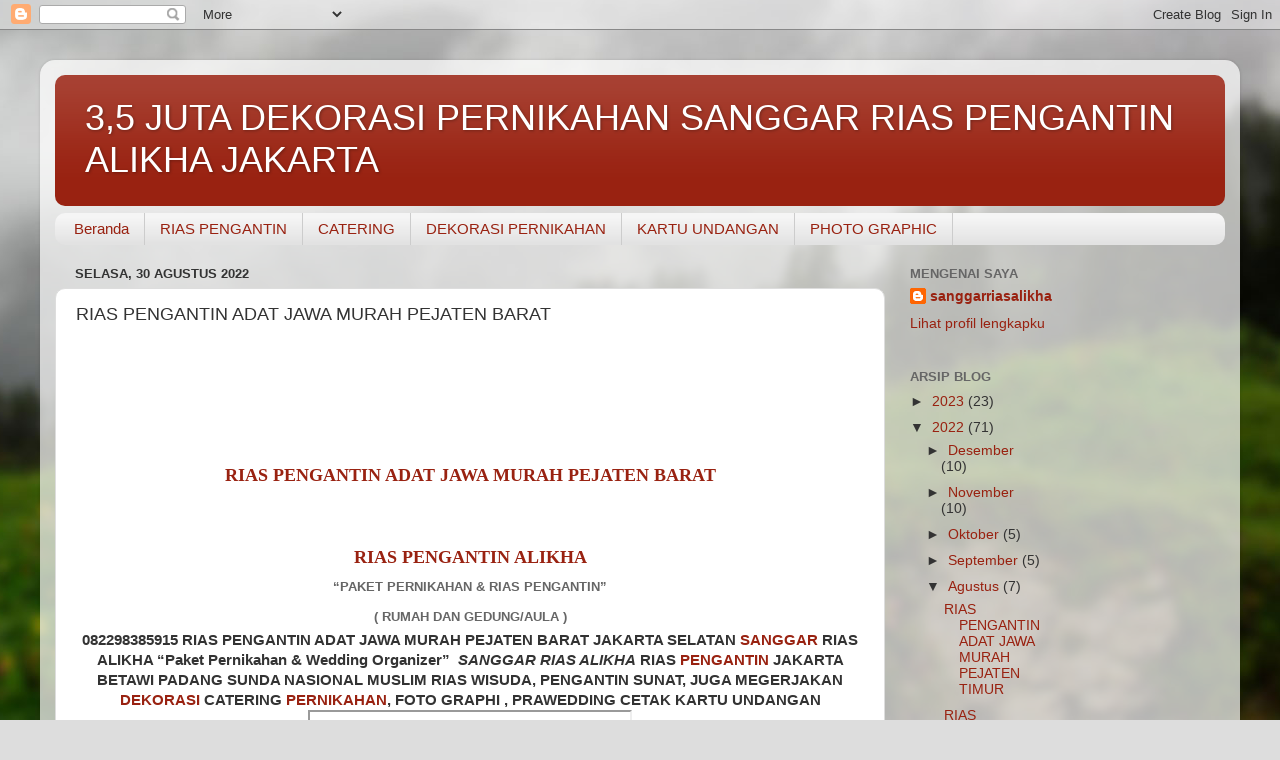

--- FILE ---
content_type: text/html; charset=UTF-8
request_url: https://dekorasiriaspengantinjakarta.blogspot.com/2022/08/rias-pengantin-adat-jawa-murah-pejaten.html
body_size: 17919
content:
<!DOCTYPE html>
<html class='v2' dir='ltr' lang='id'>
<head>
<link href='https://www.blogger.com/static/v1/widgets/4128112664-css_bundle_v2.css' rel='stylesheet' type='text/css'/>
<meta content='width=1100' name='viewport'/>
<meta content='text/html; charset=UTF-8' http-equiv='Content-Type'/>
<meta content='blogger' name='generator'/>
<link href='https://dekorasiriaspengantinjakarta.blogspot.com/favicon.ico' rel='icon' type='image/x-icon'/>
<link href='http://dekorasiriaspengantinjakarta.blogspot.com/2022/08/rias-pengantin-adat-jawa-murah-pejaten.html' rel='canonical'/>
<link rel="alternate" type="application/atom+xml" title=" 3,5 JUTA DEKORASI PERNIKAHAN  SANGGAR RIAS PENGANTIN ALIKHA JAKARTA - Atom" href="https://dekorasiriaspengantinjakarta.blogspot.com/feeds/posts/default" />
<link rel="alternate" type="application/rss+xml" title=" 3,5 JUTA DEKORASI PERNIKAHAN  SANGGAR RIAS PENGANTIN ALIKHA JAKARTA - RSS" href="https://dekorasiriaspengantinjakarta.blogspot.com/feeds/posts/default?alt=rss" />
<link rel="service.post" type="application/atom+xml" title=" 3,5 JUTA DEKORASI PERNIKAHAN  SANGGAR RIAS PENGANTIN ALIKHA JAKARTA - Atom" href="https://draft.blogger.com/feeds/1663014052474425201/posts/default" />

<link rel="alternate" type="application/atom+xml" title=" 3,5 JUTA DEKORASI PERNIKAHAN  SANGGAR RIAS PENGANTIN ALIKHA JAKARTA - Atom" href="https://dekorasiriaspengantinjakarta.blogspot.com/feeds/7452290143328877168/comments/default" />
<!--Can't find substitution for tag [blog.ieCssRetrofitLinks]-->
<link href='https://i.ytimg.com/vi/VPw6OuigwY0/hqdefault.jpg' rel='image_src'/>
<meta content='http://dekorasiriaspengantinjakarta.blogspot.com/2022/08/rias-pengantin-adat-jawa-murah-pejaten.html' property='og:url'/>
<meta content='RIAS PENGANTIN ADAT JAWA MURAH PEJATEN BARAT' property='og:title'/>
<meta content='| 3.5 juta Rias Pengantin Dekorasi Pernikahan &amp; Catering | Sanggar Rias Alikha | Jakarta Bekasi Depok Bogor Tanggerang | MEGA CIPTA  CATERING' property='og:description'/>
<meta content='https://lh3.googleusercontent.com/blogger_img_proxy/AEn0k_vs3WdpiIYxDw_VyjqjTO-DuzNb5hf5YQs8NAHwG5uzg_AVOoQcbxMFJpOECc2UOv8rQ-JDSr1bnhN-D3v36YSrnYVzUWs2olNX8nhy3ov4KQty1g=w1200-h630-n-k-no-nu' property='og:image'/>
<title> 3,5 JUTA DEKORASI PERNIKAHAN  SANGGAR RIAS PENGANTIN ALIKHA JAKARTA: RIAS PENGANTIN ADAT JAWA MURAH PEJATEN BARAT</title>
<style id='page-skin-1' type='text/css'><!--
/*-----------------------------------------------
Blogger Template Style
Name:     Picture Window
Designer: Blogger
URL:      www.blogger.com
----------------------------------------------- */
/* Content
----------------------------------------------- */
body {
font: normal normal 15px Arial, Tahoma, Helvetica, FreeSans, sans-serif;
color: #333333;
background: #dddddd url(//themes.googleusercontent.com/image?id=1fupio4xM9eVxyr-k5QC5RiCJlYR35r9dXsp63RKsKt64v33poi2MvnjkX_1MULBY8BsT) repeat-x fixed bottom center;
}
html body .region-inner {
min-width: 0;
max-width: 100%;
width: auto;
}
.content-outer {
font-size: 90%;
}
a:link {
text-decoration:none;
color: #992211;
}
a:visited {
text-decoration:none;
color: #771100;
}
a:hover {
text-decoration:underline;
color: #cc4411;
}
.content-outer {
background: transparent url(https://resources.blogblog.com/blogblog/data/1kt/transparent/white80.png) repeat scroll top left;
-moz-border-radius: 15px;
-webkit-border-radius: 15px;
-goog-ms-border-radius: 15px;
border-radius: 15px;
-moz-box-shadow: 0 0 3px rgba(0, 0, 0, .15);
-webkit-box-shadow: 0 0 3px rgba(0, 0, 0, .15);
-goog-ms-box-shadow: 0 0 3px rgba(0, 0, 0, .15);
box-shadow: 0 0 3px rgba(0, 0, 0, .15);
margin: 30px auto;
}
.content-inner {
padding: 15px;
}
/* Header
----------------------------------------------- */
.header-outer {
background: #992211 url(https://resources.blogblog.com/blogblog/data/1kt/transparent/header_gradient_shade.png) repeat-x scroll top left;
_background-image: none;
color: #ffffff;
-moz-border-radius: 10px;
-webkit-border-radius: 10px;
-goog-ms-border-radius: 10px;
border-radius: 10px;
}
.Header img, .Header #header-inner {
-moz-border-radius: 10px;
-webkit-border-radius: 10px;
-goog-ms-border-radius: 10px;
border-radius: 10px;
}
.header-inner .Header .titlewrapper,
.header-inner .Header .descriptionwrapper {
padding-left: 30px;
padding-right: 30px;
}
.Header h1 {
font: normal normal 36px Arial, Tahoma, Helvetica, FreeSans, sans-serif;
text-shadow: 1px 1px 3px rgba(0, 0, 0, 0.3);
}
.Header h1 a {
color: #ffffff;
}
.Header .description {
font-size: 130%;
}
/* Tabs
----------------------------------------------- */
.tabs-inner {
margin: .5em 0 0;
padding: 0;
}
.tabs-inner .section {
margin: 0;
}
.tabs-inner .widget ul {
padding: 0;
background: #f5f5f5 url(https://resources.blogblog.com/blogblog/data/1kt/transparent/tabs_gradient_shade.png) repeat scroll bottom;
-moz-border-radius: 10px;
-webkit-border-radius: 10px;
-goog-ms-border-radius: 10px;
border-radius: 10px;
}
.tabs-inner .widget li {
border: none;
}
.tabs-inner .widget li a {
display: inline-block;
padding: .5em 1em;
margin-right: 0;
color: #992211;
font: normal normal 15px Arial, Tahoma, Helvetica, FreeSans, sans-serif;
-moz-border-radius: 0 0 0 0;
-webkit-border-top-left-radius: 0;
-webkit-border-top-right-radius: 0;
-goog-ms-border-radius: 0 0 0 0;
border-radius: 0 0 0 0;
background: transparent none no-repeat scroll top left;
border-right: 1px solid #cccccc;
}
.tabs-inner .widget li:first-child a {
padding-left: 1.25em;
-moz-border-radius-topleft: 10px;
-moz-border-radius-bottomleft: 10px;
-webkit-border-top-left-radius: 10px;
-webkit-border-bottom-left-radius: 10px;
-goog-ms-border-top-left-radius: 10px;
-goog-ms-border-bottom-left-radius: 10px;
border-top-left-radius: 10px;
border-bottom-left-radius: 10px;
}
.tabs-inner .widget li.selected a,
.tabs-inner .widget li a:hover {
position: relative;
z-index: 1;
background: #ffffff url(https://resources.blogblog.com/blogblog/data/1kt/transparent/tabs_gradient_shade.png) repeat scroll bottom;
color: #000000;
-moz-box-shadow: 0 0 0 rgba(0, 0, 0, .15);
-webkit-box-shadow: 0 0 0 rgba(0, 0, 0, .15);
-goog-ms-box-shadow: 0 0 0 rgba(0, 0, 0, .15);
box-shadow: 0 0 0 rgba(0, 0, 0, .15);
}
/* Headings
----------------------------------------------- */
h2 {
font: bold normal 13px Arial, Tahoma, Helvetica, FreeSans, sans-serif;
text-transform: uppercase;
color: #666666;
margin: .5em 0;
}
/* Main
----------------------------------------------- */
.main-outer {
background: transparent none repeat scroll top center;
-moz-border-radius: 0 0 0 0;
-webkit-border-top-left-radius: 0;
-webkit-border-top-right-radius: 0;
-webkit-border-bottom-left-radius: 0;
-webkit-border-bottom-right-radius: 0;
-goog-ms-border-radius: 0 0 0 0;
border-radius: 0 0 0 0;
-moz-box-shadow: 0 0 0 rgba(0, 0, 0, .15);
-webkit-box-shadow: 0 0 0 rgba(0, 0, 0, .15);
-goog-ms-box-shadow: 0 0 0 rgba(0, 0, 0, .15);
box-shadow: 0 0 0 rgba(0, 0, 0, .15);
}
.main-inner {
padding: 15px 5px 20px;
}
.main-inner .column-center-inner {
padding: 0 0;
}
.main-inner .column-left-inner {
padding-left: 0;
}
.main-inner .column-right-inner {
padding-right: 0;
}
/* Posts
----------------------------------------------- */
h3.post-title {
margin: 0;
font: normal normal 18px Arial, Tahoma, Helvetica, FreeSans, sans-serif;
}
.comments h4 {
margin: 1em 0 0;
font: normal normal 18px Arial, Tahoma, Helvetica, FreeSans, sans-serif;
}
.date-header span {
color: #333333;
}
.post-outer {
background-color: #ffffff;
border: solid 1px #dddddd;
-moz-border-radius: 10px;
-webkit-border-radius: 10px;
border-radius: 10px;
-goog-ms-border-radius: 10px;
padding: 15px 20px;
margin: 0 -20px 20px;
}
.post-body {
line-height: 1.4;
font-size: 110%;
position: relative;
}
.post-header {
margin: 0 0 1.5em;
color: #999999;
line-height: 1.6;
}
.post-footer {
margin: .5em 0 0;
color: #999999;
line-height: 1.6;
}
#blog-pager {
font-size: 140%
}
#comments .comment-author {
padding-top: 1.5em;
border-top: dashed 1px #ccc;
border-top: dashed 1px rgba(128, 128, 128, .5);
background-position: 0 1.5em;
}
#comments .comment-author:first-child {
padding-top: 0;
border-top: none;
}
.avatar-image-container {
margin: .2em 0 0;
}
/* Comments
----------------------------------------------- */
.comments .comments-content .icon.blog-author {
background-repeat: no-repeat;
background-image: url([data-uri]);
}
.comments .comments-content .loadmore a {
border-top: 1px solid #cc4411;
border-bottom: 1px solid #cc4411;
}
.comments .continue {
border-top: 2px solid #cc4411;
}
/* Widgets
----------------------------------------------- */
.widget ul, .widget #ArchiveList ul.flat {
padding: 0;
list-style: none;
}
.widget ul li, .widget #ArchiveList ul.flat li {
border-top: dashed 1px #ccc;
border-top: dashed 1px rgba(128, 128, 128, .5);
}
.widget ul li:first-child, .widget #ArchiveList ul.flat li:first-child {
border-top: none;
}
.widget .post-body ul {
list-style: disc;
}
.widget .post-body ul li {
border: none;
}
/* Footer
----------------------------------------------- */
.footer-outer {
color:#eeeeee;
background: transparent url(https://resources.blogblog.com/blogblog/data/1kt/transparent/black50.png) repeat scroll top left;
-moz-border-radius: 10px 10px 10px 10px;
-webkit-border-top-left-radius: 10px;
-webkit-border-top-right-radius: 10px;
-webkit-border-bottom-left-radius: 10px;
-webkit-border-bottom-right-radius: 10px;
-goog-ms-border-radius: 10px 10px 10px 10px;
border-radius: 10px 10px 10px 10px;
-moz-box-shadow: 0 0 0 rgba(0, 0, 0, .15);
-webkit-box-shadow: 0 0 0 rgba(0, 0, 0, .15);
-goog-ms-box-shadow: 0 0 0 rgba(0, 0, 0, .15);
box-shadow: 0 0 0 rgba(0, 0, 0, .15);
}
.footer-inner {
padding: 10px 5px 20px;
}
.footer-outer a {
color: #ffffdd;
}
.footer-outer a:visited {
color: #cccc99;
}
.footer-outer a:hover {
color: #ffffff;
}
.footer-outer .widget h2 {
color: #bbbbbb;
}
/* Mobile
----------------------------------------------- */
html body.mobile {
height: auto;
}
html body.mobile {
min-height: 480px;
background-size: 100% auto;
}
.mobile .body-fauxcolumn-outer {
background: transparent none repeat scroll top left;
}
html .mobile .mobile-date-outer, html .mobile .blog-pager {
border-bottom: none;
background: transparent none repeat scroll top center;
margin-bottom: 10px;
}
.mobile .date-outer {
background: transparent none repeat scroll top center;
}
.mobile .header-outer, .mobile .main-outer,
.mobile .post-outer, .mobile .footer-outer {
-moz-border-radius: 0;
-webkit-border-radius: 0;
-goog-ms-border-radius: 0;
border-radius: 0;
}
.mobile .content-outer,
.mobile .main-outer,
.mobile .post-outer {
background: inherit;
border: none;
}
.mobile .content-outer {
font-size: 100%;
}
.mobile-link-button {
background-color: #992211;
}
.mobile-link-button a:link, .mobile-link-button a:visited {
color: #ffffff;
}
.mobile-index-contents {
color: #333333;
}
.mobile .tabs-inner .PageList .widget-content {
background: #ffffff url(https://resources.blogblog.com/blogblog/data/1kt/transparent/tabs_gradient_shade.png) repeat scroll bottom;
color: #000000;
}
.mobile .tabs-inner .PageList .widget-content .pagelist-arrow {
border-left: 1px solid #cccccc;
}

--></style>
<style id='template-skin-1' type='text/css'><!--
body {
min-width: 1200px;
}
.content-outer, .content-fauxcolumn-outer, .region-inner {
min-width: 1200px;
max-width: 1200px;
_width: 1200px;
}
.main-inner .columns {
padding-left: 0;
padding-right: 340px;
}
.main-inner .fauxcolumn-center-outer {
left: 0;
right: 340px;
/* IE6 does not respect left and right together */
_width: expression(this.parentNode.offsetWidth -
parseInt("0") -
parseInt("340px") + 'px');
}
.main-inner .fauxcolumn-left-outer {
width: 0;
}
.main-inner .fauxcolumn-right-outer {
width: 340px;
}
.main-inner .column-left-outer {
width: 0;
right: 100%;
margin-left: -0;
}
.main-inner .column-right-outer {
width: 340px;
margin-right: -340px;
}
#layout {
min-width: 0;
}
#layout .content-outer {
min-width: 0;
width: 800px;
}
#layout .region-inner {
min-width: 0;
width: auto;
}
body#layout div.add_widget {
padding: 8px;
}
body#layout div.add_widget a {
margin-left: 32px;
}
--></style>
<style>
    body {background-image:url(\/\/themes.googleusercontent.com\/image?id=1fupio4xM9eVxyr-k5QC5RiCJlYR35r9dXsp63RKsKt64v33poi2MvnjkX_1MULBY8BsT);}
    
@media (max-width: 200px) { body {background-image:url(\/\/themes.googleusercontent.com\/image?id=1fupio4xM9eVxyr-k5QC5RiCJlYR35r9dXsp63RKsKt64v33poi2MvnjkX_1MULBY8BsT&options=w200);}}
@media (max-width: 400px) and (min-width: 201px) { body {background-image:url(\/\/themes.googleusercontent.com\/image?id=1fupio4xM9eVxyr-k5QC5RiCJlYR35r9dXsp63RKsKt64v33poi2MvnjkX_1MULBY8BsT&options=w400);}}
@media (max-width: 800px) and (min-width: 401px) { body {background-image:url(\/\/themes.googleusercontent.com\/image?id=1fupio4xM9eVxyr-k5QC5RiCJlYR35r9dXsp63RKsKt64v33poi2MvnjkX_1MULBY8BsT&options=w800);}}
@media (max-width: 1200px) and (min-width: 801px) { body {background-image:url(\/\/themes.googleusercontent.com\/image?id=1fupio4xM9eVxyr-k5QC5RiCJlYR35r9dXsp63RKsKt64v33poi2MvnjkX_1MULBY8BsT&options=w1200);}}
/* Last tag covers anything over one higher than the previous max-size cap. */
@media (min-width: 1201px) { body {background-image:url(\/\/themes.googleusercontent.com\/image?id=1fupio4xM9eVxyr-k5QC5RiCJlYR35r9dXsp63RKsKt64v33poi2MvnjkX_1MULBY8BsT&options=w1600);}}
  </style>
<link href='https://draft.blogger.com/dyn-css/authorization.css?targetBlogID=1663014052474425201&amp;zx=fbe3c61b-171d-41c5-aae4-5643628d7e94' media='none' onload='if(media!=&#39;all&#39;)media=&#39;all&#39;' rel='stylesheet'/><noscript><link href='https://draft.blogger.com/dyn-css/authorization.css?targetBlogID=1663014052474425201&amp;zx=fbe3c61b-171d-41c5-aae4-5643628d7e94' rel='stylesheet'/></noscript>
<meta name='google-adsense-platform-account' content='ca-host-pub-1556223355139109'/>
<meta name='google-adsense-platform-domain' content='blogspot.com'/>

</head>
<body class='loading variant-shade'>
<div class='navbar section' id='navbar' name='Navbar'><div class='widget Navbar' data-version='1' id='Navbar1'><script type="text/javascript">
    function setAttributeOnload(object, attribute, val) {
      if(window.addEventListener) {
        window.addEventListener('load',
          function(){ object[attribute] = val; }, false);
      } else {
        window.attachEvent('onload', function(){ object[attribute] = val; });
      }
    }
  </script>
<div id="navbar-iframe-container"></div>
<script type="text/javascript" src="https://apis.google.com/js/platform.js"></script>
<script type="text/javascript">
      gapi.load("gapi.iframes:gapi.iframes.style.bubble", function() {
        if (gapi.iframes && gapi.iframes.getContext) {
          gapi.iframes.getContext().openChild({
              url: 'https://draft.blogger.com/navbar/1663014052474425201?po\x3d7452290143328877168\x26origin\x3dhttps://dekorasiriaspengantinjakarta.blogspot.com',
              where: document.getElementById("navbar-iframe-container"),
              id: "navbar-iframe"
          });
        }
      });
    </script><script type="text/javascript">
(function() {
var script = document.createElement('script');
script.type = 'text/javascript';
script.src = '//pagead2.googlesyndication.com/pagead/js/google_top_exp.js';
var head = document.getElementsByTagName('head')[0];
if (head) {
head.appendChild(script);
}})();
</script>
</div></div>
<div class='body-fauxcolumns'>
<div class='fauxcolumn-outer body-fauxcolumn-outer'>
<div class='cap-top'>
<div class='cap-left'></div>
<div class='cap-right'></div>
</div>
<div class='fauxborder-left'>
<div class='fauxborder-right'></div>
<div class='fauxcolumn-inner'>
</div>
</div>
<div class='cap-bottom'>
<div class='cap-left'></div>
<div class='cap-right'></div>
</div>
</div>
</div>
<div class='content'>
<div class='content-fauxcolumns'>
<div class='fauxcolumn-outer content-fauxcolumn-outer'>
<div class='cap-top'>
<div class='cap-left'></div>
<div class='cap-right'></div>
</div>
<div class='fauxborder-left'>
<div class='fauxborder-right'></div>
<div class='fauxcolumn-inner'>
</div>
</div>
<div class='cap-bottom'>
<div class='cap-left'></div>
<div class='cap-right'></div>
</div>
</div>
</div>
<div class='content-outer'>
<div class='content-cap-top cap-top'>
<div class='cap-left'></div>
<div class='cap-right'></div>
</div>
<div class='fauxborder-left content-fauxborder-left'>
<div class='fauxborder-right content-fauxborder-right'></div>
<div class='content-inner'>
<header>
<div class='header-outer'>
<div class='header-cap-top cap-top'>
<div class='cap-left'></div>
<div class='cap-right'></div>
</div>
<div class='fauxborder-left header-fauxborder-left'>
<div class='fauxborder-right header-fauxborder-right'></div>
<div class='region-inner header-inner'>
<div class='header section' id='header' name='Tajuk'><div class='widget Header' data-version='1' id='Header1'>
<div id='header-inner'>
<div class='titlewrapper'>
<h1 class='title'>
<a href='https://dekorasiriaspengantinjakarta.blogspot.com/'>
 3,5 JUTA DEKORASI PERNIKAHAN  SANGGAR RIAS PENGANTIN ALIKHA JAKARTA
</a>
</h1>
</div>
<div class='descriptionwrapper'>
<p class='description'><span>
</span></p>
</div>
</div>
</div></div>
</div>
</div>
<div class='header-cap-bottom cap-bottom'>
<div class='cap-left'></div>
<div class='cap-right'></div>
</div>
</div>
</header>
<div class='tabs-outer'>
<div class='tabs-cap-top cap-top'>
<div class='cap-left'></div>
<div class='cap-right'></div>
</div>
<div class='fauxborder-left tabs-fauxborder-left'>
<div class='fauxborder-right tabs-fauxborder-right'></div>
<div class='region-inner tabs-inner'>
<div class='tabs section' id='crosscol' name='Seluruh Kolom'><div class='widget PageList' data-version='1' id='PageList1'>
<h2>Laman</h2>
<div class='widget-content'>
<ul>
<li>
<a href='https://dekorasiriaspengantinjakarta.blogspot.com/'>Beranda</a>
</li>
<li>
<a href='http://kriaspengantinjakarta.blogspot.co.id/'>  RIAS PENGANTIN  </a>
</li>
<li>
<a href=' https://cateringalika.blogspot.co.id'> CATERING </a>
</li>
<li>
<a href='https://dekorasipelminanapernikahanjakarta1.blogspot.co.id'> DEKORASI PERNIKAHAN  </a>
</li>
<li>
<a href=' https://weddingcardalica.blogspot.co.id   '> KARTU UNDANGAN</a>
</li>
<li>
<a href='http://'>PHOTO GRAPHIC</a>
</li>
</ul>
<div class='clear'></div>
</div>
</div></div>
<div class='tabs no-items section' id='crosscol-overflow' name='Cross-Column 2'></div>
</div>
</div>
<div class='tabs-cap-bottom cap-bottom'>
<div class='cap-left'></div>
<div class='cap-right'></div>
</div>
</div>
<div class='main-outer'>
<div class='main-cap-top cap-top'>
<div class='cap-left'></div>
<div class='cap-right'></div>
</div>
<div class='fauxborder-left main-fauxborder-left'>
<div class='fauxborder-right main-fauxborder-right'></div>
<div class='region-inner main-inner'>
<div class='columns fauxcolumns'>
<div class='fauxcolumn-outer fauxcolumn-center-outer'>
<div class='cap-top'>
<div class='cap-left'></div>
<div class='cap-right'></div>
</div>
<div class='fauxborder-left'>
<div class='fauxborder-right'></div>
<div class='fauxcolumn-inner'>
</div>
</div>
<div class='cap-bottom'>
<div class='cap-left'></div>
<div class='cap-right'></div>
</div>
</div>
<div class='fauxcolumn-outer fauxcolumn-left-outer'>
<div class='cap-top'>
<div class='cap-left'></div>
<div class='cap-right'></div>
</div>
<div class='fauxborder-left'>
<div class='fauxborder-right'></div>
<div class='fauxcolumn-inner'>
</div>
</div>
<div class='cap-bottom'>
<div class='cap-left'></div>
<div class='cap-right'></div>
</div>
</div>
<div class='fauxcolumn-outer fauxcolumn-right-outer'>
<div class='cap-top'>
<div class='cap-left'></div>
<div class='cap-right'></div>
</div>
<div class='fauxborder-left'>
<div class='fauxborder-right'></div>
<div class='fauxcolumn-inner'>
</div>
</div>
<div class='cap-bottom'>
<div class='cap-left'></div>
<div class='cap-right'></div>
</div>
</div>
<!-- corrects IE6 width calculation -->
<div class='columns-inner'>
<div class='column-center-outer'>
<div class='column-center-inner'>
<div class='main section' id='main' name='Utama'><div class='widget Blog' data-version='1' id='Blog1'>
<div class='blog-posts hfeed'>

          <div class="date-outer">
        
<h2 class='date-header'><span>Selasa, 30 Agustus 2022</span></h2>

          <div class="date-posts">
        
<div class='post-outer'>
<div class='post hentry uncustomized-post-template' itemprop='blogPost' itemscope='itemscope' itemtype='http://schema.org/BlogPosting'>
<meta content='https://i.ytimg.com/vi/VPw6OuigwY0/hqdefault.jpg' itemprop='image_url'/>
<meta content='1663014052474425201' itemprop='blogId'/>
<meta content='7452290143328877168' itemprop='postId'/>
<a name='7452290143328877168'></a>
<h3 class='post-title entry-title' itemprop='name'>
RIAS PENGANTIN ADAT JAWA MURAH PEJATEN BARAT
</h3>
<div class='post-header'>
<div class='post-header-line-1'></div>
</div>
<div class='post-body entry-content' id='post-body-7452290143328877168' itemprop='description articleBody'>
<p>&nbsp;</p><p>&nbsp;</p><p>&nbsp;</p><h1 style="text-align: center;"><span style="font-size: large;"><span style="font-family: georgia, times new roman, serif;"><a href="https://megaciptainterior.com/">RIAS</a> <a href="https://megaciptainterior.com/folding-door-pvc-2/">PENGANTIN</a><a href="https://riaspengantinalikha.com/2021/10/15/rias-pengantin-murah-pela-mampang-prapatan-082298385915/"> </a><a href="https://riaspengantinalikha.com/2022/06/24/pejaten-barat-tata-rias-pengantin-murah-2022-jakarta/">ADAT JAWA</a> <a href="https://riaspengantinalikha.com/2020/11/03/dekorasi-murah-rias-pengantin-pejaten-timur-pasar-minggu/">MURAH</a> <a href="https://riaspengantinmurahpaketnikahmurah.blogspot.com/2022/02/rias-pengantin-murah-pejaten-barat.html">PEJATEN BARAT</a></span></span><span style="font-family: georgia, times new roman, serif; font-size: large;"><br /></span></h1><h1 style="text-align: center;"><span style="font-family: georgia, times new roman, serif; font-size: large;">&nbsp;</span></h1><h1 style="text-align: center;"><span style="font-family: georgia, times new roman, serif; font-size: large;"><span style="font-size: large;"><b><a href="https://cateringalika.blogspot.com/2021/11/jasa-rias-pengantin-krendang-jakarta_01986537925.html">RIAS PENGANTIN ALIKHA</a></b></span> <br /></span></h1><h2 style="text-align: center;">&#8220;Paket Pernikahan &amp; Rias Pengantin&#8221;</h2>
<div style="text-align: center;"><figure class="wp-caption aligncenter" id="attachment_6">
<figure class="wp-caption aligncenter" id="attachment_6"><figcaption class="wp-caption-text"></figcaption></figure>
</figure></div>
<h2 style="text-align: center;">( Rumah dan Gedung/Aula )</h2>

<h4 style="text-align: center;">082298385915 RIAS PENGANTIN ADAT JAWA MURAH PEJATEN BARAT JAKARTA SELATAN <a href="http://riaspengantinmuslimjakartabekasi.blogspot.com/2020/07/paket-akad-nikah-pasar-minggu-pejaten.html" target="_blank">SANGGAR</a> RIAS ALIKHA &#8220;Paket Pernikahan &amp; Wedding Organizer&#8221;&nbsp;&nbsp;<i>SANGGAR RIAS ALIKHA</i>&nbsp;RIAS
 <a href="http://riaspengantinmuslimjakartabekasi.blogspot.com/2020/07/paket-akad-nikah-pasar-minggu-pejaten.html" target="_blank">PENGANTIN</a> JAKARTA BETAWI PADANG SUNDA NASIONAL MUSLIM RIAS WISUDA, 
PENGANTIN SUNAT, JUGA MEGERJAKAN <a href="https://pesanggrahansetiabuditebet.blogspot.com/2020/12/rias-pengantin-murah-pasar-minggu.html">DEKORASI</a> CATERING <a href="https://riaspengantin.id/2021/10/15/pejaten-jati-padang-harga-2021-paket-rias-pengantin-3juta/" target="_blank">PERNIKAHAN</a>, FOTO 
GRAPHI , PRAWEDDING CETAK KARTU UNDANGAN</h4><h4 style="text-align: center;"><span style="font-size: large;"></span></h4><h4 style="text-align: center;"><span style="font-size: large;"></span></h4><h4 style="text-align: center;"><span style="font-size: large;"></span></h4><h4 style="text-align: center;"><span style="font-size: large;"></span></h4><h4 style="text-align: center;"><span style="font-size: large;"></span></h4><h4 style="text-align: center;"><span style="font-size: large;"><iframe allowfullscreen="" class="BLOG_video_class" height="266" src="https://www.youtube.com/embed/VPw6OuigwY0" width="320" youtube-src-id="VPw6OuigwY0"></iframe></span></h4><div class="MsoNormal" style="background-color: white; color: #333333; font-family: Arial, Tahoma, Helvetica, FreeSans, sans-serif; margin-bottom: 0.0001pt; text-align: center;"><span style="font-size: large;"><b><a href="https://cateringalika.blogspot.com/2021/11/jasa-rias-pengantin-krendang-jakarta_01986537925.html">RIAS PENGANTIN ALIKHA</a></b></span></div><div class="MsoNormal" style="background-color: white; color: #333333; font-family: Arial, Tahoma, Helvetica, FreeSans, sans-serif; margin-bottom: 0.0001pt; text-align: center;"><span style="font-size: large;"><b>&nbsp;</b></span>
  </div>
  <div class="MsoNormal" style="background-color: white; color: #333333; font-family: Arial, Tahoma, Helvetica, FreeSans, sans-serif; margin-bottom: 0.0001pt; text-align: center;"><h4>
    <span style="font-size: medium;">Alamat :</span>
  </h4></div>
  
    <div style="text-align: center;"><h4>
      </h4><h3>Perumahan Tni Kodau V Ambarapura<br /><a href="https://www.google.com/maps/place//data=!4m2!3m1!1s0x2e6993624a47b89b:0x8502807fb3c4af72?source=g.page.share">Jalan Kalimutu Blok M.7 RT.004/RW.02,Jatimekar,Jatiasih - Bekasi</a></h3><h4>
    </h4></div>
    <div style="text-align: center;">
      <span style="font-size: large;"><a href="https://riaspengantin.id/2020/11/13/paket-nikah-tenda-dekorasi-joglo-kembangan-rias-pengantin/"><br /></a></span>
    </div><div style="text-align: center;"><span style="font-size: large;"><span style="background-color: white; color: #222222;"><b><span><br />&nbsp;&nbsp; &nbsp;</span>Instagram :
            <a href="https://www.instagram.com/sanggar_rias_alikha/" target="_blank">@Sanggar_Rias_Alikha</a></b></span></span></div>
    
    <div style="text-align: center;">
      <span style="font-size: large;"><span style="background-color: white; color: #222222;"><br /></span><b>LINK WhatsApp :&nbsp;&nbsp;<a href="http://bit.ly/Whatsappalikha2" target="_blank">0822-9838-5915</a></b></span></div><div style="text-align: center;"><span style="font-size: large;"><b>&nbsp;</b></span></div><div style="text-align: center;"><div style="text-align: left;"><span style="font-size: large;"><b><i><u><a href="https://riaspengantinalikha.com/2021/05/30/rias-pengantin-dekorasi-murah-jatiwarna-jatirahayu/">PAKET RIAS DAN BUSANA :</a></u></i></b></span></div><div class="separator" style="clear: both; text-align: center;">&nbsp;</div><div class="separator" style="clear: both; text-align: center;">&nbsp;</div><div class="separator" style="clear: both; text-align: center;">&nbsp;</div><div class="separator" style="clear: both; text-align: center;"><table align="center" cellpadding="0" cellspacing="0" class="tr-caption-container" style="margin-left: auto; margin-right: auto;"><tbody><tr><td style="text-align: center;"><a href="https://blogger.googleusercontent.com/img/b/R29vZ2xl/AVvXsEja8rIjw7Q3P9Eq9iez3rRGS0E7ZIVKq1QYZLHnkb3LG5LdZRk20lV9Vm9J-6P5iPNPy0VgF9Ucgdo16L1ywlWATmtwx4XgjY8vt0Y4TYSfBy36yw6BeVebGrtL2Wy8wMUJxCmMdA_qt9xdsO7DN63z8_5_N1mKAZUVjAWPqNNrXGl5DrEIam63I672ow/s896/paket%20akad.jpg" style="margin-left: auto; margin-right: auto;"><img border="0" data-original-height="896" data-original-width="720" height="576" src="https://blogger.googleusercontent.com/img/b/R29vZ2xl/AVvXsEja8rIjw7Q3P9Eq9iez3rRGS0E7ZIVKq1QYZLHnkb3LG5LdZRk20lV9Vm9J-6P5iPNPy0VgF9Ucgdo16L1ywlWATmtwx4XgjY8vt0Y4TYSfBy36yw6BeVebGrtL2Wy8wMUJxCmMdA_qt9xdsO7DN63z8_5_N1mKAZUVjAWPqNNrXGl5DrEIam63I672ow/w450-h576/paket%20akad.jpg" width="450" /></a></td></tr><tr><td class="tr-caption" style="text-align: center;">RIAS PENGANTIN ADAT JAWA MURAH PEJATEN BARAT<table align="center" cellpadding="0" cellspacing="0" class="tr-caption-container" style="margin-left: auto; margin-right: auto;"><tbody><tr><td style="text-align: center;"><a href="https://blogger.googleusercontent.com/img/b/R29vZ2xl/AVvXsEhTnUkZN6Sk9q76m5TBTyan1X-EtqYh3gyc64Cky1x9WVD-EtaTvSkBhULlNOR5uMspEfuncEYqsomKwY_wNTkiC-K-_ispuMVrzHKPFysKknTloTldm54F5Oq4WQtbCWa6Qmm1lf-OxxoC54T9g_oeJ3zlF_oFrhCRt-WdAyPMg-WHgKX4AjCMXPqO5w/s950/WhatsApp%20Image%202022-05-17%20at%2011.58.17%20-%20Copy.jpeg" style="margin-left: auto; margin-right: auto;"><img border="0" data-original-height="950" data-original-width="750" height="577" src="https://blogger.googleusercontent.com/img/b/R29vZ2xl/AVvXsEhTnUkZN6Sk9q76m5TBTyan1X-EtqYh3gyc64Cky1x9WVD-EtaTvSkBhULlNOR5uMspEfuncEYqsomKwY_wNTkiC-K-_ispuMVrzHKPFysKknTloTldm54F5Oq4WQtbCWa6Qmm1lf-OxxoC54T9g_oeJ3zlF_oFrhCRt-WdAyPMg-WHgKX4AjCMXPqO5w/w457-h577/WhatsApp%20Image%202022-05-17%20at%2011.58.17%20-%20Copy.jpeg" width="457" /></a></td></tr><tr><td class="tr-caption" style="text-align: center;">RIAS PENGANTIN ADAT JAWA MURAH PEJATEN BARAT<table align="center" cellpadding="0" cellspacing="0" class="tr-caption-container" style="margin-left: auto; margin-right: auto;"><tbody><tr><td style="text-align: center;"><a href="https://blogger.googleusercontent.com/img/b/R29vZ2xl/AVvXsEglMHtwz0It0YBNiM0gmXV7lIpuo3CWDMTlnaobg_x1zNOYV3aQ2ojU7V35Z6LhK-Vhur6WozxvMWWDnVRRWxfcrwgf5pOz1Z1BKVp6TGaPfz93yo8pHgzap2qOdbfSVGWkg9fF9OWv70ORoLxPkoKoMUeMQChFDtD50k78m5zMbBlUvD23lpO3bpfjmw/s941/WhatsApp%20Image%202022-05-17%20at%2011.58.16(1).jpeg" style="margin-left: auto; margin-right: auto;"><img border="0" data-original-height="941" data-original-width="750" height="576" src="https://blogger.googleusercontent.com/img/b/R29vZ2xl/AVvXsEglMHtwz0It0YBNiM0gmXV7lIpuo3CWDMTlnaobg_x1zNOYV3aQ2ojU7V35Z6LhK-Vhur6WozxvMWWDnVRRWxfcrwgf5pOz1Z1BKVp6TGaPfz93yo8pHgzap2qOdbfSVGWkg9fF9OWv70ORoLxPkoKoMUeMQChFDtD50k78m5zMbBlUvD23lpO3bpfjmw/w457-h576/WhatsApp%20Image%202022-05-17%20at%2011.58.16(1).jpeg" width="457" /></a></td></tr><tr><td class="tr-caption" style="text-align: center;">RIAS PENGANTIN ADAT JAWA MURAH PEJATEN BARAT<table align="center" cellpadding="0" cellspacing="0" class="tr-caption-container" style="margin-left: auto; margin-right: auto;"><tbody><tr><td style="text-align: center;"><a href="https://blogger.googleusercontent.com/img/b/R29vZ2xl/AVvXsEh3WcgHydugquaDdn-crsJlvPrWRnPapdCurrax1Pxsrn9H7wDfnqAK6L0YJqhqkRKf_I96nfpQfFSWHoKsVLjw9DXVFAOU89DDKvxBLSxRJaeuX9gmGGVG0FMeWWu5xfJIuQGsFXQk1-xpQK540NrXd5cy01xAVv46GL94ffyIRcQgFnD63unJi_NtTg/s1123/paket%20rias%20dan%20busana.jpg" style="margin-left: auto; margin-right: auto;"><img border="0" data-original-height="1123" data-original-width="794" height="647" src="https://blogger.googleusercontent.com/img/b/R29vZ2xl/AVvXsEh3WcgHydugquaDdn-crsJlvPrWRnPapdCurrax1Pxsrn9H7wDfnqAK6L0YJqhqkRKf_I96nfpQfFSWHoKsVLjw9DXVFAOU89DDKvxBLSxRJaeuX9gmGGVG0FMeWWu5xfJIuQGsFXQk1-xpQK540NrXd5cy01xAVv46GL94ffyIRcQgFnD63unJi_NtTg/w458-h647/paket%20rias%20dan%20busana.jpg" width="458" /></a></td></tr><tr><td class="tr-caption" style="text-align: center;">RIAS PENGANTIN ADAT JAWA MURAH PEJATEN BARAT</td></tr></tbody></table></td></tr></tbody></table></td></tr></tbody></table></td></tr></tbody></table></div></div><div style="text-align: center;"><span style="font-size: large;"><b><table align="center" cellpadding="0" cellspacing="0" class="tr-caption-container" style="margin-left: auto; margin-right: auto;"><tbody><tr><td style="text-align: center;"><a href="https://blogger.googleusercontent.com/img/b/R29vZ2xl/AVvXsEhvgEkV-rozRQ4zjxjaZJWaETd4A99ieMQGacxbOLazr15jsrEfGYHIMvzxXKa9fFNoRfsg2UEbVANhVaLYlUU6rPWmPoMj1wqbxovYX2OL_g7i6Os3PQ5LfsyBDFxQiR4asrqtsyoBfg33E1-5t8nJlzAfkXyTqF-iBbdxuZs4cAYiduWns8ZVRVv8eg/s893/paket%20a%208jt.jpg" style="margin-left: auto; margin-right: auto;"><img border="0" data-original-height="893" data-original-width="720" height="607" src="https://blogger.googleusercontent.com/img/b/R29vZ2xl/AVvXsEhvgEkV-rozRQ4zjxjaZJWaETd4A99ieMQGacxbOLazr15jsrEfGYHIMvzxXKa9fFNoRfsg2UEbVANhVaLYlUU6rPWmPoMj1wqbxovYX2OL_g7i6Os3PQ5LfsyBDFxQiR4asrqtsyoBfg33E1-5t8nJlzAfkXyTqF-iBbdxuZs4cAYiduWns8ZVRVv8eg/w460-h607/paket%20a%208jt.jpg" width="460" /></a></td></tr><tr><td class="tr-caption" style="text-align: center;">RIAS PENGANTIN ADAT JAWA MURAH PEJATEN BARAT<br /><a href="https://riaspengantin.id/2020/12/22/jatiwarna-rias-pengantin-sunda-pondok-melati-bekasi/" rel="nofollow" style="text-align: left;" target="_blank"><b style="font-size: x-large;"><i><u><span style="font-size: large;">P</span></u></i></b><b style="font-size: x-large;"><i><u><span style="font-size: large;">AKET DEKORASI RUMAH/GEDUNG/AULA</span></u></i></b>&nbsp;</a></td></tr></tbody></table></b></span></div><div style="text-align: center;"><div>&nbsp;</div><div>&nbsp;</div><div>&nbsp;</div><table align="center" cellpadding="0" cellspacing="0" class="tr-caption-container" style="margin-left: auto; margin-right: auto;"><tbody><tr><td style="text-align: center;"><a href="https://blogger.googleusercontent.com/img/b/R29vZ2xl/AVvXsEjqbHr2c6Wq1ISGQ2tHLsMRoU3CXCArnMW3lhbVIfktBo0ODeN6UzaZxqdHYQwnkIQ2Unzo5ZOWSEH_zL4BjVO29ILwt7DuDQ-xo2QbHYex5VPQL95nAlJtlna2rhC4KF2VNa52numgo_A5vDiuTlIlGy3C5OFbbu0H_mwpSBjIpaEQhu_ezOd7ZQOw0Q/s1123/paket%20dekorasi%20baru.jpg" style="margin-left: auto; margin-right: auto;"><img border="0" data-original-height="1123" data-original-width="794" height="640" src="https://blogger.googleusercontent.com/img/b/R29vZ2xl/AVvXsEjqbHr2c6Wq1ISGQ2tHLsMRoU3CXCArnMW3lhbVIfktBo0ODeN6UzaZxqdHYQwnkIQ2Unzo5ZOWSEH_zL4BjVO29ILwt7DuDQ-xo2QbHYex5VPQL95nAlJtlna2rhC4KF2VNa52numgo_A5vDiuTlIlGy3C5OFbbu0H_mwpSBjIpaEQhu_ezOd7ZQOw0Q/w452-h640/paket%20dekorasi%20baru.jpg" width="452" /></a></td></tr><tr><td class="tr-caption" style="text-align: center;">RIAS PENGANTIN ADAT JAWA MURAH PEJATEN BARAT<br /><table align="center" cellpadding="0" cellspacing="0" class="tr-caption-container" style="margin-left: auto; margin-right: auto;"><tbody><tr><td style="text-align: center;"><a href="https://blogger.googleusercontent.com/img/b/R29vZ2xl/AVvXsEgwILtCf0is9JYsmuyFN9iUSM0rf9ihTs6MzUT1o_yZn6CELHzEOXQMi5XXZa9INWYK5BXgXbLO1PKvWFGSMjMGnllXLGhxwJXVPnLlOdrz5qoLh9h6u7ID2XQcJsI_x4zGbIeFOEbSZjv6Ko8v71O3I_5qSg4KDguEVEAzzWQPu4sa4eWxEReNe6H2IQ/s750/WhatsApp%20Image%202022-05-17%20at%2011.58.59(1).jpeg" style="margin-left: auto; margin-right: auto;"><span style="color: black;"><img border="0" data-original-height="436" data-original-width="750" height="373" src="https://blogger.googleusercontent.com/img/b/R29vZ2xl/AVvXsEgwILtCf0is9JYsmuyFN9iUSM0rf9ihTs6MzUT1o_yZn6CELHzEOXQMi5XXZa9INWYK5BXgXbLO1PKvWFGSMjMGnllXLGhxwJXVPnLlOdrz5qoLh9h6u7ID2XQcJsI_x4zGbIeFOEbSZjv6Ko8v71O3I_5qSg4KDguEVEAzzWQPu4sa4eWxEReNe6H2IQ/w549-h373/WhatsApp%20Image%202022-05-17%20at%2011.58.59(1).jpeg" width="549" /></span></a></td></tr><tr><td class="tr-caption" style="text-align: center;">RIAS PENGANTIN ADAT JAWA MURAH PEJATEN BARAT<br /><table align="center" cellpadding="0" cellspacing="0" class="tr-caption-container" style="margin-left: auto; margin-right: auto;"><tbody><tr><td style="text-align: center;"><a href="https://blogger.googleusercontent.com/img/b/R29vZ2xl/AVvXsEjiXHuIBYcF4hkg6OjgtBFUi5wDSe-h2Mvtxle_dNiMuw8pOwNmPnJ-C1q8RxjbnorAHu6mqqz9ciBNtHzbn6Sn-HW3uHYSNoPHvUI2FVLJ9gMen3gQJoEDKUbUapvZXwXshUUe9QD-FAx5EcVVlRmoJC_Cbk7aLgrhRdq6guwQC04Ru23gL43vgEoHiQ/s750/index.jpg" style="margin-left: auto; margin-right: auto;"><span style="color: black;"><img border="0" data-original-height="406" data-original-width="750" height="262" src="https://blogger.googleusercontent.com/img/b/R29vZ2xl/AVvXsEjiXHuIBYcF4hkg6OjgtBFUi5wDSe-h2Mvtxle_dNiMuw8pOwNmPnJ-C1q8RxjbnorAHu6mqqz9ciBNtHzbn6Sn-HW3uHYSNoPHvUI2FVLJ9gMen3gQJoEDKUbUapvZXwXshUUe9QD-FAx5EcVVlRmoJC_Cbk7aLgrhRdq6guwQC04Ru23gL43vgEoHiQ/w549-h262/index.jpg" width="549" /></span></a></td></tr><tr><td class="tr-caption" style="text-align: center;">RIAS PENGANTIN ADAT JAWA MURAH PEJATEN BARAT</td></tr></tbody></table></td></tr></tbody></table></td></tr></tbody></table></div><div style="text-align: center;"><div style="text-align: left;"><a href="https://riaspengantindancateringmurahjakarta.blogspot.com/2021/02/rias-pengantin-sunda-jatiwarna.html"><b><span style="color: #073763; font-size: x-large;">Paket Pernikahan 1 Rp.13.000.000</span></b></a></div><div><b><span style="color: #073763; font-size: x-large;">&nbsp;<table align="center" cellpadding="0" cellspacing="0" class="tr-caption-container" style="margin-left: auto; margin-right: auto;"><tbody><tr><td style="text-align: center;"><a href="https://blogger.googleusercontent.com/img/b/R29vZ2xl/AVvXsEi9ZkuyGRwhrenAaTrkhk1EyjgPc50BXXs-oAJjyG33wZ3UQQWQNu-xRH3BPwsP5miGPTcl_u2R9RE-xuO8zsi8IvrHMEpxsrO7kdSr_A0P5tjDRu7C6sFM1dw7PUeuyhIfzm0SREmTBbV8BI-JKBdixBvSfwAiXEyur1MYeBg_suj5Sy4GgUQRn8mHzA/s1123/paket%20tenda%201.jpg" style="margin-left: auto; margin-right: auto;"><img border="0" data-original-height="1123" data-original-width="794" height="640" src="https://blogger.googleusercontent.com/img/b/R29vZ2xl/AVvXsEi9ZkuyGRwhrenAaTrkhk1EyjgPc50BXXs-oAJjyG33wZ3UQQWQNu-xRH3BPwsP5miGPTcl_u2R9RE-xuO8zsi8IvrHMEpxsrO7kdSr_A0P5tjDRu7C6sFM1dw7PUeuyhIfzm0SREmTBbV8BI-JKBdixBvSfwAiXEyur1MYeBg_suj5Sy4GgUQRn8mHzA/w452-h640/paket%20tenda%201.jpg" width="452" /></a></td></tr><tr><td class="tr-caption" style="text-align: center;">RIAS PENGANTIN ADAT JAWA MURAH PEJATEN BARAT<table align="center" cellpadding="0" cellspacing="0" class="tr-caption-container" style="margin-left: auto; margin-right: auto;"><tbody><tr><td style="text-align: center;"><a href="https://blogger.googleusercontent.com/img/b/R29vZ2xl/AVvXsEjxxca-Rilu9N_NMe59dhVBdu0Pk6sWdt9NAlW6GxbRrIY2x3b2nL-qxDlmw2_JlEL2hgr7yr4qvPQPCANKY_5AfOTFbnKTkoY8ya8pJ8pwlGgLZrLhACYSvb--RgSJhgwAARLX3s5QLJOvwYxHz_bNdS1YDqwGwzF_1LoAA8EdAb4Nu3D7Hz2RIkhkAg/s750/3.jpg" style="margin-left: auto; margin-right: auto;"><img border="0" data-original-height="480" data-original-width="750" height="309" src="https://blogger.googleusercontent.com/img/b/R29vZ2xl/AVvXsEjxxca-Rilu9N_NMe59dhVBdu0Pk6sWdt9NAlW6GxbRrIY2x3b2nL-qxDlmw2_JlEL2hgr7yr4qvPQPCANKY_5AfOTFbnKTkoY8ya8pJ8pwlGgLZrLhACYSvb--RgSJhgwAARLX3s5QLJOvwYxHz_bNdS1YDqwGwzF_1LoAA8EdAb4Nu3D7Hz2RIkhkAg/w501-h309/3.jpg" width="501" /></a></td></tr><tr><td class="tr-caption" style="text-align: center;">RIAS PENGANTIN ADAT JAWA MURAH PEJATEN BARAT<br /><table align="center" cellpadding="0" cellspacing="0" class="tr-caption-container" style="margin-left: auto; margin-right: auto;"><tbody><tr><td style="text-align: center;"><a href="https://blogger.googleusercontent.com/img/b/R29vZ2xl/AVvXsEigVLHj9n171UNJBA9dpr4a4Hz-IloH3n4oMhUwJezk9P1Mj0VCHk1_zuO5tuebJXAhygBcUqpmqXghtMLHSlDXv0cNYDRYkw7ENJKLDTF8JaNilztSj-29aLuNvORU_vOZsgStX5Wm3yT0m8q9iyvRrntX6yd6Ovaqe4jnD21UMFL6YLk_AvlgtQlPxw/s640/5.jpg" style="margin-left: auto; margin-right: auto;"><img border="0" data-original-height="640" data-original-width="428" height="497" src="https://blogger.googleusercontent.com/img/b/R29vZ2xl/AVvXsEigVLHj9n171UNJBA9dpr4a4Hz-IloH3n4oMhUwJezk9P1Mj0VCHk1_zuO5tuebJXAhygBcUqpmqXghtMLHSlDXv0cNYDRYkw7ENJKLDTF8JaNilztSj-29aLuNvORU_vOZsgStX5Wm3yT0m8q9iyvRrntX6yd6Ovaqe4jnD21UMFL6YLk_AvlgtQlPxw/w400-h497/5.jpg" width="400" /></a></td></tr><tr><td class="tr-caption" style="text-align: center;">RIAS PENGANTIN ADAT JAWA MURAH PEJATEN BARAT</td></tr></tbody></table></td></tr></tbody></table></td></tr></tbody></table></span></b></div></div><div style="text-align: center;"><div style="text-align: left;"><b><span style="color: #073763; font-size: x-large;"><a href="https://paketpernikahanriaspengantinmurah.blogspot.com/"><b><span style="color: #660000; font-size: x-large;">Paket Pernikahan 2 Rp. 17.000</span></b></a><b><span style="color: #660000; font-size: x-large;">.000</span></b></span></b></div><div><b><span style="color: #073763; font-size: x-large;"></span></b></div><div><b><span style="color: #073763; font-size: x-large;"></span></b></div><div class="separator" style="clear: both; font-weight: bold; text-align: center;">&nbsp;</div><br /><table align="center" cellpadding="0" cellspacing="0" class="tr-caption-container" style="margin-left: auto; margin-right: auto;"><tbody><tr><td style="text-align: center;"><img border="0" data-original-height="1123" data-original-width="794" height="640" src="https://blogger.googleusercontent.com/img/b/R29vZ2xl/AVvXsEg1DfYWGfZ0wdhW-yfHV3ZeUa0XG9y6RwBMleNcL7vrPMp16aielr-44Rq6Jc4XDryFmTvggSMl2ZTLRPqgU0TB9X3Z8qmjkF-4WRY0gnR2e7pt2AXhPTNURsaYyTP1id-SojXAeugO8mr4vpa3rymRbR935z7AqavpAK4GTzLa3zJY2GqdFsM2V79T7A/w452-h640/paket%20tenda%202.jpg" style="margin-left: auto; margin-right: auto;" width="452" /></td></tr><tr><td class="tr-caption" style="text-align: center;">RIAS PENGANTIN ADAT JAWA MURAH PEJATEN BARAT<br /><table align="center" cellpadding="0" cellspacing="0" class="tr-caption-container" style="margin-left: auto; margin-right: auto;"><tbody><tr><td style="text-align: center;"><img border="0" data-original-height="563" data-original-width="750" height="430" src="https://blogger.googleusercontent.com/img/b/R29vZ2xl/AVvXsEhh5pm0cx9BFX0aqz6tfgkfPrRLQJwnyxFMTYgoDDkPSfV5W552jmETAt7ZG4eQeJjZoj_R16E7FjBvsPSymb3gW32RS2NKZEI6ffF4jLJ2GDsIHM_4gw_YKNNQAEbXl36NXMVni0ASrtXzJKyYILT9r2ektiGamgs1p8AzYCpAyS-pycp-I_iVqVni1A/w573-h430/WhatsApp%20Image%202022-05-17%20at%2011.58.15.jpeg" style="margin-left: auto; margin-right: auto;" width="573" /></td></tr><tr><td class="tr-caption" style="text-align: center;">RIAS PENGANTIN ADAT JAWA MURAH PEJATEN BARAT<table align="center" cellpadding="0" cellspacing="0" class="tr-caption-container" style="font-weight: bold; margin-left: auto; margin-right: auto;"><tbody><tr style="text-align: center;"><td><a href="https://blogger.googleusercontent.com/img/b/R29vZ2xl/AVvXsEhh5pm0cx9BFX0aqz6tfgkfPrRLQJwnyxFMTYgoDDkPSfV5W552jmETAt7ZG4eQeJjZoj_R16E7FjBvsPSymb3gW32RS2NKZEI6ffF4jLJ2GDsIHM_4gw_YKNNQAEbXl36NXMVni0ASrtXzJKyYILT9r2ektiGamgs1p8AzYCpAyS-pycp-I_iVqVni1A/s750/WhatsApp%20Image%202022-05-17%20at%2011.58.15.jpeg" style="margin-left: auto; margin-right: auto;"><span style="color: black;"></span></a><br /></td></tr></tbody></table></td></tr></tbody></table></td></tr></tbody></table></div><div style="text-align: center;"><div style="text-align: left;"><b><br /></b></div><div style="text-align: left;"><b><span style="color: #990000; font-size: x-large;"><a href="https://riaspengantinmurahpondokgede.blogspot.com/" target="_blank">Paket Pernikahan 3 Rp. 22.000.000</a></span></b>
    </div>
    <div>
      <i><span style="font-size: large;"><a href="https://riaspengantin.id/2020/11/13/paket-nikah-tenda-dekorasi-joglo-kembangan-rias-pengantin/"><br /></a></span></i>
    </div><div>
      <i><span style="font-size: large;"><a href="https://riaspengantin.id/2020/11/13/paket-nikah-tenda-dekorasi-joglo-kembangan-rias-pengantin/"><br /></a></span></i>
    </div><div>
      <i><span style="font-size: large;"><table align="center" cellpadding="0" cellspacing="0" class="tr-caption-container" style="margin-left: auto; margin-right: auto;"><tbody><tr><td style="text-align: center;"><a href="https://blogger.googleusercontent.com/img/b/R29vZ2xl/AVvXsEg8cuaI12-a9rzDoJkCop_ids2g1DC0EA_vE0mqW0IvX4GQsGVzbId0RvEV-fLEsj0wzMBNP287F6niWkIF4VefXp-Llc59DJT5jA8C5_elKQi4PbWPqK1HC-DAjXinyqQAQNe8aGAlFmkB-ci146a0RdWFeLdaIggQWN9AFk0oBI8WfbSzuauZxCURJg/s1123/paket%20tenda%203.jpg" style="margin-left: auto; margin-right: auto;"><img border="0" data-original-height="1123" data-original-width="794" height="640" src="https://blogger.googleusercontent.com/img/b/R29vZ2xl/AVvXsEg8cuaI12-a9rzDoJkCop_ids2g1DC0EA_vE0mqW0IvX4GQsGVzbId0RvEV-fLEsj0wzMBNP287F6niWkIF4VefXp-Llc59DJT5jA8C5_elKQi4PbWPqK1HC-DAjXinyqQAQNe8aGAlFmkB-ci146a0RdWFeLdaIggQWN9AFk0oBI8WfbSzuauZxCURJg/w452-h640/paket%20tenda%203.jpg" width="452" /></a></td></tr><tr><td class="tr-caption" style="text-align: center;">RIAS PENGANTIN ADAT JAWA MURAH PEJATEN BARAT<br /><table align="center" cellpadding="0" cellspacing="0" class="tr-caption-container"><tbody><tr><td style="text-align: center;"><a href="https://blogger.googleusercontent.com/img/b/R29vZ2xl/AVvXsEiswDV7xpk1dC5nTuR0vh4AWccWODObiE5ItGW4jkhKkyA-yYBtEXTCVAYjCuYmusuasc1h5XR1BHzDAJBZHlNXnQ0TcKrp0I4TokjAgw1X2V8PHTn7xFYN-TY-jz4ij5tgCTkQsQgnk43vgLVij9kjpRxAuTF20zcHaZWBb5mIldPdxaEGeYsotubHag/s927/WhatsApp%20Image%202022-05-17%20at%2011.58.16.jpeg" style="margin-left: auto; margin-right: auto;"><img border="0" data-original-height="927" data-original-width="750" height="640" src="https://blogger.googleusercontent.com/img/b/R29vZ2xl/AVvXsEiswDV7xpk1dC5nTuR0vh4AWccWODObiE5ItGW4jkhKkyA-yYBtEXTCVAYjCuYmusuasc1h5XR1BHzDAJBZHlNXnQ0TcKrp0I4TokjAgw1X2V8PHTn7xFYN-TY-jz4ij5tgCTkQsQgnk43vgLVij9kjpRxAuTF20zcHaZWBb5mIldPdxaEGeYsotubHag/w518-h640/WhatsApp%20Image%202022-05-17%20at%2011.58.16.jpeg" width="518" /></a></td></tr><tr><td class="tr-caption" style="text-align: center;">RIAS PENGANTIN ADAT JAWA MURAH PEJATEN BARAT<br /><table align="center" cellpadding="0" cellspacing="0" class="tr-caption-container" style="margin-left: auto; margin-right: auto;"><tbody><tr><td style="text-align: center;"><a href="https://blogger.googleusercontent.com/img/b/R29vZ2xl/AVvXsEiakxvgO9M78r55M-4pdI_rrVKrLr_aZNLP0VzS9UPy5NhuP3h0rX953JlR9SxAXENcdQrEE6nzdXtxAsVcGhhQyXlJ_QUhLYUX-RcpXmE-3x8X_sH1OCi3ullwylqVCfC6zCgerh9w21AYMpxIqBEKHPnfYh2xL63l6OY6jNJmFML33cyg2n-1QBNGaA/s750/WhatsApp%20Image%202022-05-17%20at%2011.58.59.jpeg" style="margin-left: auto; margin-right: auto;"><img border="0" data-original-height="396" data-original-width="750" height="338" src="https://blogger.googleusercontent.com/img/b/R29vZ2xl/AVvXsEiakxvgO9M78r55M-4pdI_rrVKrLr_aZNLP0VzS9UPy5NhuP3h0rX953JlR9SxAXENcdQrEE6nzdXtxAsVcGhhQyXlJ_QUhLYUX-RcpXmE-3x8X_sH1OCi3ullwylqVCfC6zCgerh9w21AYMpxIqBEKHPnfYh2xL63l6OY6jNJmFML33cyg2n-1QBNGaA/w640-h338/WhatsApp%20Image%202022-05-17%20at%2011.58.59.jpeg" width="640" /></a></td></tr><tr><td class="tr-caption" style="text-align: center;">RIAS PENGANTIN ADAT JAWA MURAH PEJATEN BARAT<br /></td></tr></tbody></table></td></tr></tbody></table></td></tr></tbody></table></span></i><b></b><table align="center" cellpadding="0" cellspacing="0" class="tr-caption-container"><tbody></tbody></table></div><div><b><span style="color: #073763; font-size: x-large;"></span></b><i><span style="font-size: large;"><br /><a href="https://riaspengantin.id/2020/11/13/paket-nikah-tenda-dekorasi-joglo-kembangan-rias-pengantin/"><br /></a></span></i>
    </div><h4 style="text-align: center;"><span style="color: #3366ff;"><a href="https://riaspengantinalikha.com/">SANGGAR RIAS ALIKHA &#8220;Paket Pernikahan &amp; Wedding Organizer&#8221; </a><i>RIAS PENGANTIN ADAT JAWA MURAH PEJATEN BARAT JAKARTA SELATAN </i><i>SANGGAR RIAS ALIKHA</i> <a href="https://riaspengantinalikha.com/2017/08/12/rias-pengantin-dekorasi-murah-pondok-gede-jatiwaringin/">RIAS
 PENGANTIN JAKARTA BETAWI PADANG SUNDA NASIONAL MUSLIM RIAS WISUDA, 
PENGANTIN SUNAT, JUGA MEGERJAKAN DEKORASI CATERING PERNIKAHAN, FOTO 
GRAPHI , PRAWEDDING CETAK KARTU UNDANGAN</a></span></h4><p style="text-align: center;"><i><b>Rias
 pengantin Alikha melayani wilayah JOBODETABEK, Dengan harga yang sangat
 murah dan terjangkau tetapi dengan kualitas yang bagus. Kami berdiri 
sejak tahun 2014 jadi buat para pengantin jangan ragu lagi untuk memakai
 jasa kami karna kami sudah memiliki pengalaman yang cukup lama. Rias 
pengantin Alikha memiliki banyak pilihan pakaian pengantin dari berbagai
 warna dan adat seperti : adat Jawa, Adat Betawi, Adat sunda, Adat 
Makassar, Adat padang, Adat mandailing, adat lampung, adat palembang dan
 lain &#8211; lain.</b></i></p><p style="text-align: center;"><i><b>Harga
 paket akad nikah yang kami tawarkan mulai dari 1juta dan paket resepsi 
mulai dari harga 3,5 juta. untuk lebih jelasnya silahkan untuk 
menghubungi dan mengunjungi tempat kami yang berada di BEKASI dengan 
alamat di bawah ini, kami buka setiap hari mulai dari jam 10.00 WIB 
sampai dengan 20.00 WIB</b></i></p><p style="text-align: center;">Pada
 saat mencari jasa pernikahan yang bagus pasti banyak hal yang harus 
kalian fikirkan, diantaranya yaitu berapa lama jasa pernikahan tersebut,
 acara apa saja yang sudah dikerjakannya, seberapa komplit paket 
pernikahan yang dipromosikan dan juga yang paling utama adalah berapa 
harga pricelist yang diberikan. semua point tersebut harus menjadi point
 utama ketika para pengantin hendak memilih jasa pernikahan untuk acara 
pernikahan kalian.</p><p style="text-align: center;">mengenai
 soal jasa pernikahan semua keseluruhan vendor yang ikut bergabung dalam
 acara pernikahan tersebut, mulai dari vendor MUA, busana pengantin, 
dekorasi, foto dan vidio, MC, hiburan. Semua vendor tadi wajib kita 
pilih dan ditangani dengan tepat.</p><p style="text-align: center;">kalian
 bisa melihat banyaknya jasa pernikahaan yang berada di dekat kalian 
&nbsp;ataupun di daerah lainnya, salah satunya adalah&nbsp; Kota Bekasi. Kota 
Bekasi ini merupakan suatu kota yang berada di provinsi Jawa Barat, 
Indonesia. Awal mula nama Bekasi berasal dari kata bagasasi yang 
maknanya sama dengan candrabaga yang ditulis di dalam Prasasti Tugu era 
Kerajaan Tarumanegara, adalah nama sungai yang melewati kota ini. Kota 
Bekasi suatu &nbsp;bagian dari megapolitan Jabodetabek dan merupakan &nbsp;kota 
satelit dengan jumlah warga terbanyak se-Indonesia. sekarang Kota Bekasi
 berevolusi menjadi tempat tinggal para urban dan sentra industri.</p><p style="text-align: center;">sebagai
 warga dengan total penduduk terbanyak di Indonesia pastinya membuat 
Kota Bekasi ini sebagai salah satu incaran usaha oleh para wedding 
organizer, salah satunya adalah bisnis Rias Pengantin.&nbsp;Sanggar Rias 
Alikha&nbsp;merupakan suatu penyedia jasa pernikahan yang membentuk Kota 
Bekasi menjadi incaran pengembangan bisnisnya. Pada makna sebelumnya 
kami sudah berbincang peranan Rias Pengantin Alikha sebagai&nbsp;<b>jasa pernikahan di Bekasi. </b>bahwa
 pada peluang kali ini kami akan berbincang mengenai perkembangan 
lanjutan pelayanan dari Rias pengantin Alikha di Bekasi di bidang jasa 
Pernikahan.</p><p style="text-align: center;">Dan
 paket pernikahan yang di ajukan oleh kami, &nbsp;tergolong paket lengkap dan
 murah dengan harga yang begitu bersahabat. karena rata-rata pricelist 
paket pernikahan yang kami tawarkan mulai dari 11 juta sudah lengkap 
dengan Tenda, Pelaminan, panggung pelaminan, dekorasi bunga hidup,&nbsp; 
Kursi tamu, meja penerima tamu, meja prasmanan, gubukan, piring sendok 
garpu, tempat prasmanan atau lauk,&nbsp; busana dan makeup pengantin 3 kali 
ganti, makeup dan busana orang tua 2 pasang, makeup dan busana penerima 
tamu 4 orang.</p><p style="text-align: center;">Untuk
 harga pernikahan akad nikah mulai dari 1 juta sedangkan untuk hari 
jumat, sabtu dan minggu 1.5 juta. paket tersebut sangat bisa dibilang 
begitu murah harganya apabila dibandingkan dengan beberapa jasa paket 
pernikahan lainnya yang berada di wilayah JABODETABEK. Rias Pengantin 
Alikha juga sudah melayani area Jakarta barat, Jakarta Timur, Jakarta 
Pusat, Jakarta Selatan, Jakarta Utara, Bekasi Barat, Bekasi Timur, 
Bekasi Selatan, Bekasi Utara, Bogor, Depok, Tanggerang.</p><p style="text-align: center;">karena
 harga pricelist pernikahan yang kami berikan, begitu terjangkau dan 
juga telah lengkap, pastinya para pengantin dapat menjadikan kita 
sebagai salah satu alternatif vendor Rias pengantin pernikahan yang 
tepat. Mengusung rencana pelayanan lengkap, mulai dari perencanaan 
pernikahan , memilih vendor pernikahan yang baik sampai dengan pelayanan
 pada hari H oleh Sanggar Rias Alikha menjadikan &nbsp;para pengantin cuma 
tinggal duduk manis lalu kita yang bekerja.</p><p style="text-align: center;">memiliki
 tanggapan positif oleh warga JABODETABEK menjadikan Sanggar Rias Alikha
 semakin menampilkan eksistensinya untuk mengadakan paketan pernikahan 
lengkap dan murah &nbsp;di wilayah &nbsp;JABODETABEK. Sejak tahun 2014 kami 
berdiri sudah menangani lebih dari ribuan pengantin.</p><p>&nbsp;</p><p style="text-align: center;"><i><b>&nbsp;</b></i></p><span style="color: magenta;"> </span><h2 style="text-align: center;"><span style="color: magenta;"><a href="https://cengkarenggrogolpetamburankalideres.blogspot.com/2020/12/rias-pengantin-sunda-cengkareng-duri.html" target="_blank">SANGGAR RIAS PENGANTIN &amp; DEKORASI ALIKHA</a></span>
      </h2>
      <div style="text-align: center;">
        <h3>
          <div style="font-size: medium; font-weight: 400;">
            <h3>Perumahan Tni Kodau V Ambarapura<br /><a href="https://www.google.com/maps/place//data=!4m2!3m1!1s0x2e6993624a47b89b:0x8502807fb3c4af72?source=g.page.share">Jalan Kalimutu Blok M.7 RT.004/RW.02,Jatimekar,Jatiasih - Bekasi</a></h3>
          </div>
          <div style="font-size: medium; font-weight: 400;">
            <span style="font-size: large;"><a href="https://riaspengantin.id/2020/11/13/paket-nikah-tenda-dekorasi-joglo-kembangan-rias-pengantin/"><br /></a></span>
          </div>
          <div style="font-size: medium; font-weight: 400;">
            <span style="font-size: large;"><span style="background-color: white; color: #222222;"><b><a href="https://dekorasipelminanapernikahanjakarta.blogspot.com/2021/05/harga-rias-pengantin-jagakarsa-lenteng.html" target="_blank">Instagram</a>
                  :&nbsp;<a href="https://www.instagram.com/sanggar_rias_alikha/" target="_blank">@Sanggar_Rias_Alikha</a></b></span></span>
          </div>
          <div style="font-size: medium; font-weight: 400;">
            <span style="font-size: large;"><span style="background-color: white; color: #222222;"><br /></span><b><a href="http://riaspengantinmurahjakartabekasi.blogspot.com/2020/08/paket-akad-nikah-ciganjur-cipedak.html" target="_blank">LINK WhatsApp</a>
                :&nbsp;&nbsp;<a href="http://bit.ly/Whatsappalikha2" target="_blank">0822-9838-5915</a></b></span>
          </div>
        </h3>
      </div>
      <div style="text-align: right;">
        <a href="http://hargariaspengantinmurah.blogspot.com/2020/12/jagakarsa-lenteng-agung-rias-pengantin.html" target="_blank">created by mega cipta group</a>
      </div><b><span style="color: #073763; font-size: x-large;"></span></b></div><div style="text-align: center;"><table align="center" cellpadding="0" cellspacing="0" class="tr-caption-container" style="margin-left: auto; margin-right: auto;"><tbody><tr><td style="text-align: center;"><br /></td></tr><tr><td class="tr-caption" style="text-align: center;"><br /></td></tr></tbody></table></div><h4 style="text-align: center;"> </h4>c
<div style='clear: both;'></div>
</div>
<div class='post-footer'>
<div class='post-footer-line post-footer-line-1'>
<span class='post-author vcard'>
Diposting oleh
<span class='fn' itemprop='author' itemscope='itemscope' itemtype='http://schema.org/Person'>
<meta content='https://draft.blogger.com/profile/01107025611544093563' itemprop='url'/>
<a class='g-profile' href='https://draft.blogger.com/profile/01107025611544093563' rel='author' title='author profile'>
<span itemprop='name'>sanggarriasalikha</span>
</a>
</span>
</span>
<span class='post-timestamp'>
di
<meta content='http://dekorasiriaspengantinjakarta.blogspot.com/2022/08/rias-pengantin-adat-jawa-murah-pejaten.html' itemprop='url'/>
<a class='timestamp-link' href='https://dekorasiriaspengantinjakarta.blogspot.com/2022/08/rias-pengantin-adat-jawa-murah-pejaten.html' rel='bookmark' title='permanent link'><abbr class='published' itemprop='datePublished' title='2022-08-30T04:44:00-07:00'>04.44</abbr></a>
</span>
<span class='post-comment-link'>
</span>
<span class='post-icons'>
<span class='item-control blog-admin pid-1690206640'>
<a href='https://draft.blogger.com/post-edit.g?blogID=1663014052474425201&postID=7452290143328877168&from=pencil' title='Edit Entri'>
<img alt='' class='icon-action' height='18' src='https://resources.blogblog.com/img/icon18_edit_allbkg.gif' width='18'/>
</a>
</span>
</span>
<div class='post-share-buttons goog-inline-block'>
<a class='goog-inline-block share-button sb-email' href='https://draft.blogger.com/share-post.g?blogID=1663014052474425201&postID=7452290143328877168&target=email' target='_blank' title='Kirimkan Ini lewat Email'><span class='share-button-link-text'>Kirimkan Ini lewat Email</span></a><a class='goog-inline-block share-button sb-blog' href='https://draft.blogger.com/share-post.g?blogID=1663014052474425201&postID=7452290143328877168&target=blog' onclick='window.open(this.href, "_blank", "height=270,width=475"); return false;' target='_blank' title='BlogThis!'><span class='share-button-link-text'>BlogThis!</span></a><a class='goog-inline-block share-button sb-twitter' href='https://draft.blogger.com/share-post.g?blogID=1663014052474425201&postID=7452290143328877168&target=twitter' target='_blank' title='Bagikan ke X'><span class='share-button-link-text'>Bagikan ke X</span></a><a class='goog-inline-block share-button sb-facebook' href='https://draft.blogger.com/share-post.g?blogID=1663014052474425201&postID=7452290143328877168&target=facebook' onclick='window.open(this.href, "_blank", "height=430,width=640"); return false;' target='_blank' title='Berbagi ke Facebook'><span class='share-button-link-text'>Berbagi ke Facebook</span></a><a class='goog-inline-block share-button sb-pinterest' href='https://draft.blogger.com/share-post.g?blogID=1663014052474425201&postID=7452290143328877168&target=pinterest' target='_blank' title='Bagikan ke Pinterest'><span class='share-button-link-text'>Bagikan ke Pinterest</span></a>
</div>
</div>
<div class='post-footer-line post-footer-line-2'>
<span class='post-labels'>
Label:
<a href='https://dekorasiriaspengantinjakarta.blogspot.com/search/label/RIAS%20PENGANTIN%20ADAT%20JAWA%20JAKARTA%20SELATAN' rel='tag'>RIAS PENGANTIN ADAT JAWA JAKARTA SELATAN</a>,
<a href='https://dekorasiriaspengantinjakarta.blogspot.com/search/label/RIAS%20PENGANTIN%20ADAT%20JAWA%20MURAH' rel='tag'>RIAS PENGANTIN ADAT JAWA MURAH</a>,
<a href='https://dekorasiriaspengantinjakarta.blogspot.com/search/label/RIAS%20PENGANTIN%20ADAT%20JAWA%20PEJATEN%20BARAT' rel='tag'>RIAS PENGANTIN ADAT JAWA PEJATEN BARAT</a>
</span>
</div>
<div class='post-footer-line post-footer-line-3'>
<span class='post-location'>
Lokasi:
<a href='https://maps.google.com/maps?q=Jalan+Kelimutu+RT.004/02+Blok.+M+No.+7,+RT.004/RW.002,+Jatimekar,+Kec.+Jatiasih,+Kota+Bks,+Jawa+Barat+17422,+Indonesia@-6.296976099999999,106.9399592&z=10' target='_blank'>Jalan Kelimutu RT.004/02 Blok. M No. 7, RT.004/RW.002, Jatimekar, Kec. Jatiasih, Kota Bks, Jawa Barat 17422, Indonesia</a>
</span>
</div>
</div>
</div>
<div class='comments' id='comments'>
<a name='comments'></a>
<h4>Tidak ada komentar:</h4>
<div id='Blog1_comments-block-wrapper'>
<dl class='avatar-comment-indent' id='comments-block'>
</dl>
</div>
<p class='comment-footer'>
<div class='comment-form'>
<a name='comment-form'></a>
<h4 id='comment-post-message'>Posting Komentar</h4>
<p>
</p>
<a href='https://draft.blogger.com/comment/frame/1663014052474425201?po=7452290143328877168&hl=id&saa=85391&origin=https://dekorasiriaspengantinjakarta.blogspot.com' id='comment-editor-src'></a>
<iframe allowtransparency='true' class='blogger-iframe-colorize blogger-comment-from-post' frameborder='0' height='410px' id='comment-editor' name='comment-editor' src='' width='100%'></iframe>
<script src='https://www.blogger.com/static/v1/jsbin/1345082660-comment_from_post_iframe.js' type='text/javascript'></script>
<script type='text/javascript'>
      BLOG_CMT_createIframe('https://draft.blogger.com/rpc_relay.html');
    </script>
</div>
</p>
</div>
</div>

        </div></div>
      
</div>
<div class='blog-pager' id='blog-pager'>
<span id='blog-pager-newer-link'>
<a class='blog-pager-newer-link' href='https://dekorasiriaspengantinjakarta.blogspot.com/2022/08/rias-pengantin-adat-jawa-murah-pejaten_30.html' id='Blog1_blog-pager-newer-link' title='Posting Lebih Baru'>Posting Lebih Baru</a>
</span>
<span id='blog-pager-older-link'>
<a class='blog-pager-older-link' href='https://dekorasiriaspengantinjakarta.blogspot.com/2022/08/rias-pengantin-adat-jawa-murah-pasar.html' id='Blog1_blog-pager-older-link' title='Posting Lama'>Posting Lama</a>
</span>
<a class='home-link' href='https://dekorasiriaspengantinjakarta.blogspot.com/'>Beranda</a>
</div>
<div class='clear'></div>
<div class='post-feeds'>
<div class='feed-links'>
Langganan:
<a class='feed-link' href='https://dekorasiriaspengantinjakarta.blogspot.com/feeds/7452290143328877168/comments/default' target='_blank' type='application/atom+xml'>Posting Komentar (Atom)</a>
</div>
</div>
</div></div>
</div>
</div>
<div class='column-left-outer'>
<div class='column-left-inner'>
<aside>
</aside>
</div>
</div>
<div class='column-right-outer'>
<div class='column-right-inner'>
<aside>
<div class='sidebar section' id='sidebar-right-1'><div class='widget Profile' data-version='1' id='Profile1'>
<h2>Mengenai Saya</h2>
<div class='widget-content'>
<dl class='profile-datablock'>
<dt class='profile-data'>
<a class='profile-name-link g-profile' href='https://draft.blogger.com/profile/01107025611544093563' rel='author' style='background-image: url(//draft.blogger.com/img/logo-16.png);'>
sanggarriasalikha
</a>
</dt>
</dl>
<a class='profile-link' href='https://draft.blogger.com/profile/01107025611544093563' rel='author'>Lihat profil lengkapku</a>
<div class='clear'></div>
</div>
</div></div>
<table border='0' cellpadding='0' cellspacing='0' class='section-columns columns-2'>
<tbody>
<tr>
<td class='first columns-cell'>
<div class='sidebar section' id='sidebar-right-2-1'><div class='widget BlogArchive' data-version='1' id='BlogArchive1'>
<h2>Arsip Blog</h2>
<div class='widget-content'>
<div id='ArchiveList'>
<div id='BlogArchive1_ArchiveList'>
<ul class='hierarchy'>
<li class='archivedate collapsed'>
<a class='toggle' href='javascript:void(0)'>
<span class='zippy'>

        &#9658;&#160;
      
</span>
</a>
<a class='post-count-link' href='https://dekorasiriaspengantinjakarta.blogspot.com/2023/'>
2023
</a>
<span class='post-count' dir='ltr'>(23)</span>
<ul class='hierarchy'>
<li class='archivedate collapsed'>
<a class='toggle' href='javascript:void(0)'>
<span class='zippy'>

        &#9658;&#160;
      
</span>
</a>
<a class='post-count-link' href='https://dekorasiriaspengantinjakarta.blogspot.com/2023/03/'>
Maret
</a>
<span class='post-count' dir='ltr'>(3)</span>
</li>
</ul>
<ul class='hierarchy'>
<li class='archivedate collapsed'>
<a class='toggle' href='javascript:void(0)'>
<span class='zippy'>

        &#9658;&#160;
      
</span>
</a>
<a class='post-count-link' href='https://dekorasiriaspengantinjakarta.blogspot.com/2023/02/'>
Februari
</a>
<span class='post-count' dir='ltr'>(10)</span>
</li>
</ul>
<ul class='hierarchy'>
<li class='archivedate collapsed'>
<a class='toggle' href='javascript:void(0)'>
<span class='zippy'>

        &#9658;&#160;
      
</span>
</a>
<a class='post-count-link' href='https://dekorasiriaspengantinjakarta.blogspot.com/2023/01/'>
Januari
</a>
<span class='post-count' dir='ltr'>(10)</span>
</li>
</ul>
</li>
</ul>
<ul class='hierarchy'>
<li class='archivedate expanded'>
<a class='toggle' href='javascript:void(0)'>
<span class='zippy toggle-open'>

        &#9660;&#160;
      
</span>
</a>
<a class='post-count-link' href='https://dekorasiriaspengantinjakarta.blogspot.com/2022/'>
2022
</a>
<span class='post-count' dir='ltr'>(71)</span>
<ul class='hierarchy'>
<li class='archivedate collapsed'>
<a class='toggle' href='javascript:void(0)'>
<span class='zippy'>

        &#9658;&#160;
      
</span>
</a>
<a class='post-count-link' href='https://dekorasiriaspengantinjakarta.blogspot.com/2022/12/'>
Desember
</a>
<span class='post-count' dir='ltr'>(10)</span>
</li>
</ul>
<ul class='hierarchy'>
<li class='archivedate collapsed'>
<a class='toggle' href='javascript:void(0)'>
<span class='zippy'>

        &#9658;&#160;
      
</span>
</a>
<a class='post-count-link' href='https://dekorasiriaspengantinjakarta.blogspot.com/2022/11/'>
November
</a>
<span class='post-count' dir='ltr'>(10)</span>
</li>
</ul>
<ul class='hierarchy'>
<li class='archivedate collapsed'>
<a class='toggle' href='javascript:void(0)'>
<span class='zippy'>

        &#9658;&#160;
      
</span>
</a>
<a class='post-count-link' href='https://dekorasiriaspengantinjakarta.blogspot.com/2022/10/'>
Oktober
</a>
<span class='post-count' dir='ltr'>(5)</span>
</li>
</ul>
<ul class='hierarchy'>
<li class='archivedate collapsed'>
<a class='toggle' href='javascript:void(0)'>
<span class='zippy'>

        &#9658;&#160;
      
</span>
</a>
<a class='post-count-link' href='https://dekorasiriaspengantinjakarta.blogspot.com/2022/09/'>
September
</a>
<span class='post-count' dir='ltr'>(5)</span>
</li>
</ul>
<ul class='hierarchy'>
<li class='archivedate expanded'>
<a class='toggle' href='javascript:void(0)'>
<span class='zippy toggle-open'>

        &#9660;&#160;
      
</span>
</a>
<a class='post-count-link' href='https://dekorasiriaspengantinjakarta.blogspot.com/2022/08/'>
Agustus
</a>
<span class='post-count' dir='ltr'>(7)</span>
<ul class='posts'>
<li><a href='https://dekorasiriaspengantinjakarta.blogspot.com/2022/08/rias-pengantin-adat-jawa-murah-pejaten_30.html'>RIAS PENGANTIN ADAT JAWA MURAH PEJATEN TIMUR</a></li>
<li><a href='https://dekorasiriaspengantinjakarta.blogspot.com/2022/08/rias-pengantin-adat-jawa-murah-pejaten.html'>RIAS PENGANTIN ADAT JAWA MURAH PEJATEN BARAT</a></li>
<li><a href='https://dekorasiriaspengantinjakarta.blogspot.com/2022/08/rias-pengantin-adat-jawa-murah-pasar.html'>RIAS PENGANTIN ADAT JAWA MURAH PASAR MINGGU</a></li>
<li><a href='https://dekorasiriaspengantinjakarta.blogspot.com/2022/08/rias-pengantin-adat-jawa-murah-kebagusan.html'>RIAS PENGANTIN ADAT JAWA MURAH KEBAGUSAN</a></li>
<li><a href='https://dekorasiriaspengantinjakarta.blogspot.com/2022/08/rias-pengantin-adat-jawa-murah-jati.html'>RIAS PENGANTIN ADAT JAWA MURAH JATI PADANG</a></li>
<li><a href='https://dekorasiriaspengantinjakarta.blogspot.com/2022/08/rias-pengantin-terbaik-di-bekasi-bojong.html'>RIAS PENGANTIN TERBAIK DI BEKASI BOJONG RAWALUMBU</a></li>
<li><a href='https://dekorasiriaspengantinjakarta.blogspot.com/2022/08/rias-pengantin-adat-sunda-termurah.html'>RIAS PENGANTIN ADAT SUNDA TERMURAH DUREN JAYA</a></li>
</ul>
</li>
</ul>
<ul class='hierarchy'>
<li class='archivedate collapsed'>
<a class='toggle' href='javascript:void(0)'>
<span class='zippy'>

        &#9658;&#160;
      
</span>
</a>
<a class='post-count-link' href='https://dekorasiriaspengantinjakarta.blogspot.com/2022/07/'>
Juli
</a>
<span class='post-count' dir='ltr'>(5)</span>
</li>
</ul>
<ul class='hierarchy'>
<li class='archivedate collapsed'>
<a class='toggle' href='javascript:void(0)'>
<span class='zippy'>

        &#9658;&#160;
      
</span>
</a>
<a class='post-count-link' href='https://dekorasiriaspengantinjakarta.blogspot.com/2022/05/'>
Mei
</a>
<span class='post-count' dir='ltr'>(9)</span>
</li>
</ul>
<ul class='hierarchy'>
<li class='archivedate collapsed'>
<a class='toggle' href='javascript:void(0)'>
<span class='zippy'>

        &#9658;&#160;
      
</span>
</a>
<a class='post-count-link' href='https://dekorasiriaspengantinjakarta.blogspot.com/2022/03/'>
Maret
</a>
<span class='post-count' dir='ltr'>(13)</span>
</li>
</ul>
<ul class='hierarchy'>
<li class='archivedate collapsed'>
<a class='toggle' href='javascript:void(0)'>
<span class='zippy'>

        &#9658;&#160;
      
</span>
</a>
<a class='post-count-link' href='https://dekorasiriaspengantinjakarta.blogspot.com/2022/02/'>
Februari
</a>
<span class='post-count' dir='ltr'>(7)</span>
</li>
</ul>
</li>
</ul>
<ul class='hierarchy'>
<li class='archivedate collapsed'>
<a class='toggle' href='javascript:void(0)'>
<span class='zippy'>

        &#9658;&#160;
      
</span>
</a>
<a class='post-count-link' href='https://dekorasiriaspengantinjakarta.blogspot.com/2021/'>
2021
</a>
<span class='post-count' dir='ltr'>(89)</span>
<ul class='hierarchy'>
<li class='archivedate collapsed'>
<a class='toggle' href='javascript:void(0)'>
<span class='zippy'>

        &#9658;&#160;
      
</span>
</a>
<a class='post-count-link' href='https://dekorasiriaspengantinjakarta.blogspot.com/2021/11/'>
November
</a>
<span class='post-count' dir='ltr'>(50)</span>
</li>
</ul>
<ul class='hierarchy'>
<li class='archivedate collapsed'>
<a class='toggle' href='javascript:void(0)'>
<span class='zippy'>

        &#9658;&#160;
      
</span>
</a>
<a class='post-count-link' href='https://dekorasiriaspengantinjakarta.blogspot.com/2021/03/'>
Maret
</a>
<span class='post-count' dir='ltr'>(3)</span>
</li>
</ul>
<ul class='hierarchy'>
<li class='archivedate collapsed'>
<a class='toggle' href='javascript:void(0)'>
<span class='zippy'>

        &#9658;&#160;
      
</span>
</a>
<a class='post-count-link' href='https://dekorasiriaspengantinjakarta.blogspot.com/2021/02/'>
Februari
</a>
<span class='post-count' dir='ltr'>(14)</span>
</li>
</ul>
<ul class='hierarchy'>
<li class='archivedate collapsed'>
<a class='toggle' href='javascript:void(0)'>
<span class='zippy'>

        &#9658;&#160;
      
</span>
</a>
<a class='post-count-link' href='https://dekorasiriaspengantinjakarta.blogspot.com/2021/01/'>
Januari
</a>
<span class='post-count' dir='ltr'>(22)</span>
</li>
</ul>
</li>
</ul>
<ul class='hierarchy'>
<li class='archivedate collapsed'>
<a class='toggle' href='javascript:void(0)'>
<span class='zippy'>

        &#9658;&#160;
      
</span>
</a>
<a class='post-count-link' href='https://dekorasiriaspengantinjakarta.blogspot.com/2020/'>
2020
</a>
<span class='post-count' dir='ltr'>(202)</span>
<ul class='hierarchy'>
<li class='archivedate collapsed'>
<a class='toggle' href='javascript:void(0)'>
<span class='zippy'>

        &#9658;&#160;
      
</span>
</a>
<a class='post-count-link' href='https://dekorasiriaspengantinjakarta.blogspot.com/2020/12/'>
Desember
</a>
<span class='post-count' dir='ltr'>(95)</span>
</li>
</ul>
<ul class='hierarchy'>
<li class='archivedate collapsed'>
<a class='toggle' href='javascript:void(0)'>
<span class='zippy'>

        &#9658;&#160;
      
</span>
</a>
<a class='post-count-link' href='https://dekorasiriaspengantinjakarta.blogspot.com/2020/11/'>
November
</a>
<span class='post-count' dir='ltr'>(61)</span>
</li>
</ul>
<ul class='hierarchy'>
<li class='archivedate collapsed'>
<a class='toggle' href='javascript:void(0)'>
<span class='zippy'>

        &#9658;&#160;
      
</span>
</a>
<a class='post-count-link' href='https://dekorasiriaspengantinjakarta.blogspot.com/2020/09/'>
September
</a>
<span class='post-count' dir='ltr'>(14)</span>
</li>
</ul>
<ul class='hierarchy'>
<li class='archivedate collapsed'>
<a class='toggle' href='javascript:void(0)'>
<span class='zippy'>

        &#9658;&#160;
      
</span>
</a>
<a class='post-count-link' href='https://dekorasiriaspengantinjakarta.blogspot.com/2020/08/'>
Agustus
</a>
<span class='post-count' dir='ltr'>(2)</span>
</li>
</ul>
<ul class='hierarchy'>
<li class='archivedate collapsed'>
<a class='toggle' href='javascript:void(0)'>
<span class='zippy'>

        &#9658;&#160;
      
</span>
</a>
<a class='post-count-link' href='https://dekorasiriaspengantinjakarta.blogspot.com/2020/07/'>
Juli
</a>
<span class='post-count' dir='ltr'>(30)</span>
</li>
</ul>
</li>
</ul>
<ul class='hierarchy'>
<li class='archivedate collapsed'>
<a class='toggle' href='javascript:void(0)'>
<span class='zippy'>

        &#9658;&#160;
      
</span>
</a>
<a class='post-count-link' href='https://dekorasiriaspengantinjakarta.blogspot.com/2017/'>
2017
</a>
<span class='post-count' dir='ltr'>(187)</span>
<ul class='hierarchy'>
<li class='archivedate collapsed'>
<a class='toggle' href='javascript:void(0)'>
<span class='zippy'>

        &#9658;&#160;
      
</span>
</a>
<a class='post-count-link' href='https://dekorasiriaspengantinjakarta.blogspot.com/2017/06/'>
Juni
</a>
<span class='post-count' dir='ltr'>(7)</span>
</li>
</ul>
<ul class='hierarchy'>
<li class='archivedate collapsed'>
<a class='toggle' href='javascript:void(0)'>
<span class='zippy'>

        &#9658;&#160;
      
</span>
</a>
<a class='post-count-link' href='https://dekorasiriaspengantinjakarta.blogspot.com/2017/05/'>
Mei
</a>
<span class='post-count' dir='ltr'>(57)</span>
</li>
</ul>
<ul class='hierarchy'>
<li class='archivedate collapsed'>
<a class='toggle' href='javascript:void(0)'>
<span class='zippy'>

        &#9658;&#160;
      
</span>
</a>
<a class='post-count-link' href='https://dekorasiriaspengantinjakarta.blogspot.com/2017/04/'>
April
</a>
<span class='post-count' dir='ltr'>(112)</span>
</li>
</ul>
<ul class='hierarchy'>
<li class='archivedate collapsed'>
<a class='toggle' href='javascript:void(0)'>
<span class='zippy'>

        &#9658;&#160;
      
</span>
</a>
<a class='post-count-link' href='https://dekorasiriaspengantinjakarta.blogspot.com/2017/03/'>
Maret
</a>
<span class='post-count' dir='ltr'>(11)</span>
</li>
</ul>
</li>
</ul>
<ul class='hierarchy'>
<li class='archivedate collapsed'>
<a class='toggle' href='javascript:void(0)'>
<span class='zippy'>

        &#9658;&#160;
      
</span>
</a>
<a class='post-count-link' href='https://dekorasiriaspengantinjakarta.blogspot.com/2016/'>
2016
</a>
<span class='post-count' dir='ltr'>(203)</span>
<ul class='hierarchy'>
<li class='archivedate collapsed'>
<a class='toggle' href='javascript:void(0)'>
<span class='zippy'>

        &#9658;&#160;
      
</span>
</a>
<a class='post-count-link' href='https://dekorasiriaspengantinjakarta.blogspot.com/2016/12/'>
Desember
</a>
<span class='post-count' dir='ltr'>(193)</span>
</li>
</ul>
<ul class='hierarchy'>
<li class='archivedate collapsed'>
<a class='toggle' href='javascript:void(0)'>
<span class='zippy'>

        &#9658;&#160;
      
</span>
</a>
<a class='post-count-link' href='https://dekorasiriaspengantinjakarta.blogspot.com/2016/09/'>
September
</a>
<span class='post-count' dir='ltr'>(1)</span>
</li>
</ul>
<ul class='hierarchy'>
<li class='archivedate collapsed'>
<a class='toggle' href='javascript:void(0)'>
<span class='zippy'>

        &#9658;&#160;
      
</span>
</a>
<a class='post-count-link' href='https://dekorasiriaspengantinjakarta.blogspot.com/2016/07/'>
Juli
</a>
<span class='post-count' dir='ltr'>(9)</span>
</li>
</ul>
</li>
</ul>
</div>
</div>
<div class='clear'></div>
</div>
</div></div>
</td>
<td class='columns-cell'>
<div class='sidebar no-items section' id='sidebar-right-2-2'></div>
</td>
</tr>
</tbody>
</table>
<div class='sidebar no-items section' id='sidebar-right-3'></div>
</aside>
</div>
</div>
</div>
<div style='clear: both'></div>
<!-- columns -->
</div>
<!-- main -->
</div>
</div>
<div class='main-cap-bottom cap-bottom'>
<div class='cap-left'></div>
<div class='cap-right'></div>
</div>
</div>
<footer>
<div class='footer-outer'>
<div class='footer-cap-top cap-top'>
<div class='cap-left'></div>
<div class='cap-right'></div>
</div>
<div class='fauxborder-left footer-fauxborder-left'>
<div class='fauxborder-right footer-fauxborder-right'></div>
<div class='region-inner footer-inner'>
<div class='foot no-items section' id='footer-1'></div>
<table border='0' cellpadding='0' cellspacing='0' class='section-columns columns-2'>
<tbody>
<tr>
<td class='first columns-cell'>
<div class='foot no-items section' id='footer-2-1'></div>
</td>
<td class='columns-cell'>
<div class='foot no-items section' id='footer-2-2'></div>
</td>
</tr>
</tbody>
</table>
<!-- outside of the include in order to lock Attribution widget -->
<div class='foot section' id='footer-3' name='Footer'><div class='widget Attribution' data-version='1' id='Attribution1'>
<div class='widget-content' style='text-align: center;'>
Tema Jendela Gambar. Diberdayakan oleh <a href='https://draft.blogger.com' target='_blank'>Blogger</a>.
</div>
<div class='clear'></div>
</div></div>
</div>
</div>
<div class='footer-cap-bottom cap-bottom'>
<div class='cap-left'></div>
<div class='cap-right'></div>
</div>
</div>
</footer>
<!-- content -->
</div>
</div>
<div class='content-cap-bottom cap-bottom'>
<div class='cap-left'></div>
<div class='cap-right'></div>
</div>
</div>
</div>
<script type='text/javascript'>
    window.setTimeout(function() {
        document.body.className = document.body.className.replace('loading', '');
      }, 10);
  </script>

<script type="text/javascript" src="https://www.blogger.com/static/v1/widgets/2792570969-widgets.js"></script>
<script type='text/javascript'>
window['__wavt'] = 'AOuZoY5lBW3SWsw3VFCOv2HAxOTVbOX53g:1763786714644';_WidgetManager._Init('//draft.blogger.com/rearrange?blogID\x3d1663014052474425201','//dekorasiriaspengantinjakarta.blogspot.com/2022/08/rias-pengantin-adat-jawa-murah-pejaten.html','1663014052474425201');
_WidgetManager._SetDataContext([{'name': 'blog', 'data': {'blogId': '1663014052474425201', 'title': ' 3,5 JUTA DEKORASI PERNIKAHAN  SANGGAR RIAS PENGANTIN ALIKHA JAKARTA', 'url': 'https://dekorasiriaspengantinjakarta.blogspot.com/2022/08/rias-pengantin-adat-jawa-murah-pejaten.html', 'canonicalUrl': 'http://dekorasiriaspengantinjakarta.blogspot.com/2022/08/rias-pengantin-adat-jawa-murah-pejaten.html', 'homepageUrl': 'https://dekorasiriaspengantinjakarta.blogspot.com/', 'searchUrl': 'https://dekorasiriaspengantinjakarta.blogspot.com/search', 'canonicalHomepageUrl': 'http://dekorasiriaspengantinjakarta.blogspot.com/', 'blogspotFaviconUrl': 'https://dekorasiriaspengantinjakarta.blogspot.com/favicon.ico', 'bloggerUrl': 'https://draft.blogger.com', 'hasCustomDomain': false, 'httpsEnabled': true, 'enabledCommentProfileImages': true, 'gPlusViewType': 'FILTERED_POSTMOD', 'adultContent': false, 'analyticsAccountNumber': '', 'encoding': 'UTF-8', 'locale': 'id', 'localeUnderscoreDelimited': 'id', 'languageDirection': 'ltr', 'isPrivate': false, 'isMobile': false, 'isMobileRequest': false, 'mobileClass': '', 'isPrivateBlog': false, 'isDynamicViewsAvailable': true, 'feedLinks': '\x3clink rel\x3d\x22alternate\x22 type\x3d\x22application/atom+xml\x22 title\x3d\x22 3,5 JUTA DEKORASI PERNIKAHAN  SANGGAR RIAS PENGANTIN ALIKHA JAKARTA - Atom\x22 href\x3d\x22https://dekorasiriaspengantinjakarta.blogspot.com/feeds/posts/default\x22 /\x3e\n\x3clink rel\x3d\x22alternate\x22 type\x3d\x22application/rss+xml\x22 title\x3d\x22 3,5 JUTA DEKORASI PERNIKAHAN  SANGGAR RIAS PENGANTIN ALIKHA JAKARTA - RSS\x22 href\x3d\x22https://dekorasiriaspengantinjakarta.blogspot.com/feeds/posts/default?alt\x3drss\x22 /\x3e\n\x3clink rel\x3d\x22service.post\x22 type\x3d\x22application/atom+xml\x22 title\x3d\x22 3,5 JUTA DEKORASI PERNIKAHAN  SANGGAR RIAS PENGANTIN ALIKHA JAKARTA - Atom\x22 href\x3d\x22https://draft.blogger.com/feeds/1663014052474425201/posts/default\x22 /\x3e\n\n\x3clink rel\x3d\x22alternate\x22 type\x3d\x22application/atom+xml\x22 title\x3d\x22 3,5 JUTA DEKORASI PERNIKAHAN  SANGGAR RIAS PENGANTIN ALIKHA JAKARTA - Atom\x22 href\x3d\x22https://dekorasiriaspengantinjakarta.blogspot.com/feeds/7452290143328877168/comments/default\x22 /\x3e\n', 'meTag': '', 'adsenseHostId': 'ca-host-pub-1556223355139109', 'adsenseHasAds': false, 'adsenseAutoAds': false, 'boqCommentIframeForm': true, 'loginRedirectParam': '', 'view': '', 'dynamicViewsCommentsSrc': '//www.blogblog.com/dynamicviews/4224c15c4e7c9321/js/comments.js', 'dynamicViewsScriptSrc': '//www.blogblog.com/dynamicviews/e62bb4d4d9187dd5', 'plusOneApiSrc': 'https://apis.google.com/js/platform.js', 'disableGComments': true, 'interstitialAccepted': false, 'sharing': {'platforms': [{'name': 'Dapatkan link', 'key': 'link', 'shareMessage': 'Dapatkan link', 'target': ''}, {'name': 'Facebook', 'key': 'facebook', 'shareMessage': 'Bagikan ke Facebook', 'target': 'facebook'}, {'name': 'BlogThis!', 'key': 'blogThis', 'shareMessage': 'BlogThis!', 'target': 'blog'}, {'name': 'X', 'key': 'twitter', 'shareMessage': 'Bagikan ke X', 'target': 'twitter'}, {'name': 'Pinterest', 'key': 'pinterest', 'shareMessage': 'Bagikan ke Pinterest', 'target': 'pinterest'}, {'name': 'Email', 'key': 'email', 'shareMessage': 'Email', 'target': 'email'}], 'disableGooglePlus': true, 'googlePlusShareButtonWidth': 0, 'googlePlusBootstrap': '\x3cscript type\x3d\x22text/javascript\x22\x3ewindow.___gcfg \x3d {\x27lang\x27: \x27id\x27};\x3c/script\x3e'}, 'hasCustomJumpLinkMessage': false, 'jumpLinkMessage': 'Baca selengkapnya', 'pageType': 'item', 'postId': '7452290143328877168', 'postImageThumbnailUrl': 'https://i.ytimg.com/vi/VPw6OuigwY0/default.jpg', 'postImageUrl': 'https://i.ytimg.com/vi/VPw6OuigwY0/hqdefault.jpg', 'pageName': 'RIAS PENGANTIN ADAT JAWA MURAH PEJATEN BARAT', 'pageTitle': ' 3,5 JUTA DEKORASI PERNIKAHAN  SANGGAR RIAS PENGANTIN ALIKHA JAKARTA: RIAS PENGANTIN ADAT JAWA MURAH PEJATEN BARAT', 'metaDescription': ''}}, {'name': 'features', 'data': {}}, {'name': 'messages', 'data': {'edit': 'Edit', 'linkCopiedToClipboard': 'Tautan disalin ke papan klip!', 'ok': 'Oke', 'postLink': 'Tautan Pos'}}, {'name': 'template', 'data': {'name': 'Picture Window', 'localizedName': 'Jendela Gambar', 'isResponsive': false, 'isAlternateRendering': false, 'isCustom': false, 'variant': 'shade', 'variantId': 'shade'}}, {'name': 'view', 'data': {'classic': {'name': 'classic', 'url': '?view\x3dclassic'}, 'flipcard': {'name': 'flipcard', 'url': '?view\x3dflipcard'}, 'magazine': {'name': 'magazine', 'url': '?view\x3dmagazine'}, 'mosaic': {'name': 'mosaic', 'url': '?view\x3dmosaic'}, 'sidebar': {'name': 'sidebar', 'url': '?view\x3dsidebar'}, 'snapshot': {'name': 'snapshot', 'url': '?view\x3dsnapshot'}, 'timeslide': {'name': 'timeslide', 'url': '?view\x3dtimeslide'}, 'isMobile': false, 'title': 'RIAS PENGANTIN ADAT JAWA MURAH PEJATEN BARAT', 'description': '| 3.5 juta Rias Pengantin Dekorasi Pernikahan \x26 Catering | Sanggar Rias Alikha | Jakarta Bekasi Depok Bogor Tanggerang | MEGA CIPTA  CATERING', 'featuredImage': 'https://lh3.googleusercontent.com/blogger_img_proxy/AEn0k_vs3WdpiIYxDw_VyjqjTO-DuzNb5hf5YQs8NAHwG5uzg_AVOoQcbxMFJpOECc2UOv8rQ-JDSr1bnhN-D3v36YSrnYVzUWs2olNX8nhy3ov4KQty1g', 'url': 'https://dekorasiriaspengantinjakarta.blogspot.com/2022/08/rias-pengantin-adat-jawa-murah-pejaten.html', 'type': 'item', 'isSingleItem': true, 'isMultipleItems': false, 'isError': false, 'isPage': false, 'isPost': true, 'isHomepage': false, 'isArchive': false, 'isLabelSearch': false, 'postId': 7452290143328877168}}]);
_WidgetManager._RegisterWidget('_NavbarView', new _WidgetInfo('Navbar1', 'navbar', document.getElementById('Navbar1'), {}, 'displayModeFull'));
_WidgetManager._RegisterWidget('_HeaderView', new _WidgetInfo('Header1', 'header', document.getElementById('Header1'), {}, 'displayModeFull'));
_WidgetManager._RegisterWidget('_PageListView', new _WidgetInfo('PageList1', 'crosscol', document.getElementById('PageList1'), {'title': 'Laman', 'links': [{'isCurrentPage': false, 'href': 'https://dekorasiriaspengantinjakarta.blogspot.com/', 'title': 'Beranda'}, {'isCurrentPage': false, 'href': 'http://kriaspengantinjakarta.blogspot.co.id/', 'title': '  RIAS PENGANTIN  '}, {'isCurrentPage': false, 'href': ' https://cateringalika.blogspot.co.id', 'title': ' CATERING '}, {'isCurrentPage': false, 'href': 'https://dekorasipelminanapernikahanjakarta1.blogspot.co.id', 'title': ' DEKORASI PERNIKAHAN  '}, {'isCurrentPage': false, 'href': ' https://weddingcardalica.blogspot.co.id   ', 'title': ' KARTU UNDANGAN'}, {'isCurrentPage': false, 'href': 'http://', 'title': 'PHOTO GRAPHIC'}], 'mobile': false, 'showPlaceholder': true, 'hasCurrentPage': false}, 'displayModeFull'));
_WidgetManager._RegisterWidget('_BlogView', new _WidgetInfo('Blog1', 'main', document.getElementById('Blog1'), {'cmtInteractionsEnabled': false, 'lightboxEnabled': true, 'lightboxModuleUrl': 'https://www.blogger.com/static/v1/jsbin/1990058615-lbx.js', 'lightboxCssUrl': 'https://www.blogger.com/static/v1/v-css/828616780-lightbox_bundle.css'}, 'displayModeFull'));
_WidgetManager._RegisterWidget('_ProfileView', new _WidgetInfo('Profile1', 'sidebar-right-1', document.getElementById('Profile1'), {}, 'displayModeFull'));
_WidgetManager._RegisterWidget('_BlogArchiveView', new _WidgetInfo('BlogArchive1', 'sidebar-right-2-1', document.getElementById('BlogArchive1'), {'languageDirection': 'ltr', 'loadingMessage': 'Memuat\x26hellip;'}, 'displayModeFull'));
_WidgetManager._RegisterWidget('_AttributionView', new _WidgetInfo('Attribution1', 'footer-3', document.getElementById('Attribution1'), {}, 'displayModeFull'));
</script>
</body>
</html>